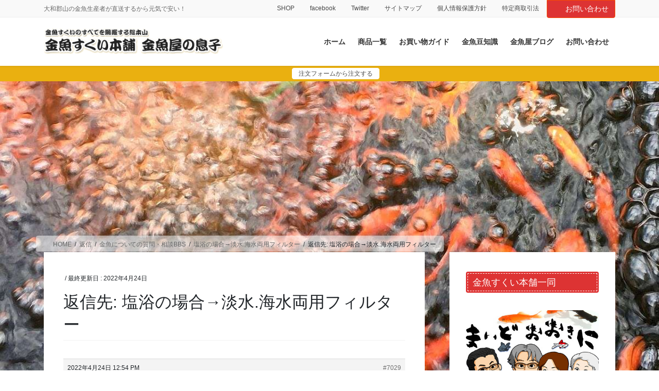

--- FILE ---
content_type: text/html; charset=UTF-8
request_url: https://xn--48jwgy65k6z7bz7j.com/forums/reply/7029
body_size: 34370
content:
<!DOCTYPE html>
<html lang="ja">
<head>
<meta charset="utf-8">
<meta http-equiv="X-UA-Compatible" content="IE=edge">
<meta name="viewport" content="width=device-width, initial-scale=1">
<!-- Google tag (gtag.js) --><script async src="https://www.googletagmanager.com/gtag/js?id=UA-181417230"></script><script>window.dataLayer = window.dataLayer || [];function gtag(){dataLayer.push(arguments);}gtag('js', new Date());gtag('config', 'UA-181417230');</script>
<title>返信先: 塩浴の場合→淡水.海水両用フィルター | 金魚すくいの用具・金魚の販売は【金魚すくい本舗－金魚屋の息子】</title>
<meta name='robots' content='max-image-preview:large' />
<link rel='dns-prefetch' href='//www.googletagmanager.com' />
<link rel='dns-prefetch' href='//pagead2.googlesyndication.com' />
<link rel="alternate" type="application/rss+xml" title="金魚すくいの用具・金魚の販売は【金魚すくい本舗－金魚屋の息子】 &raquo; フィード" href="https://xn--48jwgy65k6z7bz7j.com/feed" />
<link rel="alternate" type="application/rss+xml" title="金魚すくいの用具・金魚の販売は【金魚すくい本舗－金魚屋の息子】 &raquo; コメントフィード" href="https://xn--48jwgy65k6z7bz7j.com/comments/feed" />
<meta name="description" content="塩水ではそこまで影響はないと思いますただ塩水のほうが水質の悪化がきついようには思いますが薬などはろ過器に影響が出たりするものがありますので注意は必要ですけどね。" /><script type="text/javascript">
window._wpemojiSettings = {"baseUrl":"https:\/\/s.w.org\/images\/core\/emoji\/14.0.0\/72x72\/","ext":".png","svgUrl":"https:\/\/s.w.org\/images\/core\/emoji\/14.0.0\/svg\/","svgExt":".svg","source":{"concatemoji":"https:\/\/xn--48jwgy65k6z7bz7j.com\/wp-includes\/js\/wp-emoji-release.min.js?ver=6.1.9"}};
/*! This file is auto-generated */
!function(e,a,t){var n,r,o,i=a.createElement("canvas"),p=i.getContext&&i.getContext("2d");function s(e,t){var a=String.fromCharCode,e=(p.clearRect(0,0,i.width,i.height),p.fillText(a.apply(this,e),0,0),i.toDataURL());return p.clearRect(0,0,i.width,i.height),p.fillText(a.apply(this,t),0,0),e===i.toDataURL()}function c(e){var t=a.createElement("script");t.src=e,t.defer=t.type="text/javascript",a.getElementsByTagName("head")[0].appendChild(t)}for(o=Array("flag","emoji"),t.supports={everything:!0,everythingExceptFlag:!0},r=0;r<o.length;r++)t.supports[o[r]]=function(e){if(p&&p.fillText)switch(p.textBaseline="top",p.font="600 32px Arial",e){case"flag":return s([127987,65039,8205,9895,65039],[127987,65039,8203,9895,65039])?!1:!s([55356,56826,55356,56819],[55356,56826,8203,55356,56819])&&!s([55356,57332,56128,56423,56128,56418,56128,56421,56128,56430,56128,56423,56128,56447],[55356,57332,8203,56128,56423,8203,56128,56418,8203,56128,56421,8203,56128,56430,8203,56128,56423,8203,56128,56447]);case"emoji":return!s([129777,127995,8205,129778,127999],[129777,127995,8203,129778,127999])}return!1}(o[r]),t.supports.everything=t.supports.everything&&t.supports[o[r]],"flag"!==o[r]&&(t.supports.everythingExceptFlag=t.supports.everythingExceptFlag&&t.supports[o[r]]);t.supports.everythingExceptFlag=t.supports.everythingExceptFlag&&!t.supports.flag,t.DOMReady=!1,t.readyCallback=function(){t.DOMReady=!0},t.supports.everything||(n=function(){t.readyCallback()},a.addEventListener?(a.addEventListener("DOMContentLoaded",n,!1),e.addEventListener("load",n,!1)):(e.attachEvent("onload",n),a.attachEvent("onreadystatechange",function(){"complete"===a.readyState&&t.readyCallback()})),(e=t.source||{}).concatemoji?c(e.concatemoji):e.wpemoji&&e.twemoji&&(c(e.twemoji),c(e.wpemoji)))}(window,document,window._wpemojiSettings);
</script>
<style type="text/css">
img.wp-smiley,
img.emoji {
	display: inline !important;
	border: none !important;
	box-shadow: none !important;
	height: 1em !important;
	width: 1em !important;
	margin: 0 0.07em !important;
	vertical-align: -0.1em !important;
	background: none !important;
	padding: 0 !important;
}
</style>
	<style id='vkExUnit_common_style-css' type='text/css'>:root{--vk-color-border-hr:rgba(0,0,0,0.07);--vk-color-bg-accent:rgba(0,0,0,0.02);--vk-color-border-light:rgba(0,0,0,0.07);--vk-color-border-zuru:rgba(255,255,255,0.8);--vk-color-text-meta:#d44950;--vk-color-text-body:#555555;--vk-color-text-link:#666666;--vk-color-text-link-hover:#1e73be;--vk-size-radius:4px;--vk-size-radius-sm:2px;--vk-size-text:16px;--vk-size-text-meta:0.75rem;--vk-size-text-lg:1.313rem;--vk-size-text-sm:0.875rem;--vk-size-text-xs:0.75rem;--vk-margin-meta:0.5rem;--vk-margin-block-bottom:2rem}.btn{white-space:inherit}[class^=vk_icon_w_r_sns_]{text-transform:none;font-weight:400;font-style:normal;font-variant:normal;font-family:vk_sns;line-height:1;speak:none;-webkit-font-smoothing:antialiased;-moz-osx-font-smoothing:grayscale}.page_top_btn{position:fixed;right:2%;bottom:3%;z-index:99999;width:40px;height:38px;color:transparent;border:none;background:rgba(0,0,0,.8);box-shadow:0 0 0 1px rgba(255,255,255,.8),0 0 0 2px rgba(0,0,0,.8);background-image:var(--ver_page_top_button_url);background-size:50%;background-repeat:no-repeat;background-position:center;opacity:0;transition:opacity .3s;text-decoration:none}.page_top_btn:hover{transition:opacity .3s;color:transparent;text-decoration:none}.scrolled .page_top_btn{display:block;opacity:1;color:transparent}.veu_fbPagePlugin .fbPagePlugin_body{margin:0 auto;border:4px solid #efefef;background-color:#f9f9f9;text-align:center}.veu_profile .profile{overflow:hidden}.veu_profile .media_outer{position:relative;display:block;overflow:hidden;margin:.8em 0 .8em;box-sizing:border-box}.veu_profile .media_outer img{max-width:100%;height:auto}.veu_profile .profile_text{margin-bottom:1em;font-size:14px}.veu_profile .sns_btns{margin:0;padding:0;width:100%}.veu_profile .sns_btns li{float:left;margin-right:.45em;list-style:none;text-align:center}.veu_profile .sns_btns li a{display:block;position:relative;width:40px;height:40px;border-radius:23px;color:#fff;text-decoration:none;font-size:20px}.veu_profile .sns_btns li a:hover{color:#fff;text-decoration:none;opacity:.8}.veu_profile .sns_btns .icon{position:absolute;top:50%;left:50%;transform:translateY(-50%) translateX(-50%)}.veu_profile .sns_btns .facebook_btn a{background:#3b5998;border:1px solid #3b5998}.veu_profile .sns_btns .facebook_btn a .icon{color:#3b5998}.veu_profile .sns_btns .twitter_btn a{background:#0f1419;border:1px solid #0f1419}.veu_profile .sns_btns .twitter_btn a .icon{color:#0f1419}.veu_profile .sns_btns .mail_btn a{background:#2f915f;border:1px solid #2f915f}.veu_profile .sns_btns .mail_btn a .icon{color:#2f915f}</style>
<style id='vkExUnit_common_style-inline-css' type='text/css'>
.grecaptcha-badge{bottom: 85px !important;}
.veu_promotion-alert__content--text { border: 1px solid rgba(0,0,0,0.125); padding: 0.5em 1em; border-radius: var(--vk-size-radius); margin-bottom: var(--vk-margin-block-bottom); font-size: 0.875rem; } /* Alert Content部分に段落タグを入れた場合に最後の段落の余白を0にする */ .veu_promotion-alert__content--text p:last-of-type{ margin-bottom:0; margin-top: 0; }
:root {--ver_page_top_button_url:url(https://xn--48jwgy65k6z7bz7j.com/wp-content/plugins/vk-all-in-one-expansion-unit/assets/images/to-top-btn-icon.svg);}@font-face {font-weight: normal;font-style: normal;font-family: "vk_sns";src: url("https://xn--48jwgy65k6z7bz7j.com/wp-content/plugins/vk-all-in-one-expansion-unit/inc/sns/icons/fonts/vk_sns.eot?-bq20cj");src: url("https://xn--48jwgy65k6z7bz7j.com/wp-content/plugins/vk-all-in-one-expansion-unit/inc/sns/icons/fonts/vk_sns.eot?#iefix-bq20cj") format("embedded-opentype"),url("https://xn--48jwgy65k6z7bz7j.com/wp-content/plugins/vk-all-in-one-expansion-unit/inc/sns/icons/fonts/vk_sns.woff?-bq20cj") format("woff"),url("https://xn--48jwgy65k6z7bz7j.com/wp-content/plugins/vk-all-in-one-expansion-unit/inc/sns/icons/fonts/vk_sns.ttf?-bq20cj") format("truetype"),url("https://xn--48jwgy65k6z7bz7j.com/wp-content/plugins/vk-all-in-one-expansion-unit/inc/sns/icons/fonts/vk_sns.svg?-bq20cj#vk_sns") format("svg");}
</style>
<link rel='preload' id='wp-block-library-css-preload' href='https://xn--48jwgy65k6z7bz7j.com/wp-includes/css/dist/block-library/style.min.css?ver=6.1.9' as='style' onload="this.onload=null;this.rel='stylesheet'"/>
<link rel='stylesheet' id='wp-block-library-css' href='https://xn--48jwgy65k6z7bz7j.com/wp-includes/css/dist/block-library/style.min.css?ver=6.1.9' media='print' onload="this.media='all'; this.onload=null;">
<style id='wp-block-library-inline-css' type='text/css'>
/* VK Color Palettes */
</style>
<link rel='preload' id='vk-video-unit-style-css-preload' href='https://xn--48jwgy65k6z7bz7j.com/wp-content/plugins/lightning-video-unit/inc/video-unit/package/blocks/video-unit/build/style.css?ver=69e1e2a39a9d20b9366a787aabac9316' as='style' onload="this.onload=null;this.rel='stylesheet'"/>
<link rel='stylesheet' id='vk-video-unit-style-css' href='https://xn--48jwgy65k6z7bz7j.com/wp-content/plugins/lightning-video-unit/inc/video-unit/package/blocks/video-unit/build/style.css?ver=69e1e2a39a9d20b9366a787aabac9316' media='print' onload="this.media='all'; this.onload=null;">
<link rel='preload' id='vkvu_YTPlayer-css-preload' href='https://xn--48jwgy65k6z7bz7j.com/wp-content/plugins/lightning-video-unit/inc/video-unit/package/lib/YTPlayer/css/jquery.mb.YTPlayer.min.css?ver=3.3.9' as='style' onload="this.onload=null;this.rel='stylesheet'"/>
<link rel='stylesheet' id='vkvu_YTPlayer-css' href='https://xn--48jwgy65k6z7bz7j.com/wp-content/plugins/lightning-video-unit/inc/video-unit/package/lib/YTPlayer/css/jquery.mb.YTPlayer.min.css?ver=3.3.9' media='print' onload="this.media='all'; this.onload=null;">
<link rel='preload' id='classic-theme-styles-css-preload' href='https://xn--48jwgy65k6z7bz7j.com/wp-includes/css/classic-themes.min.css?ver=1' as='style' onload="this.onload=null;this.rel='stylesheet'"/>
<link rel='stylesheet' id='classic-theme-styles-css' href='https://xn--48jwgy65k6z7bz7j.com/wp-includes/css/classic-themes.min.css?ver=1' media='print' onload="this.media='all'; this.onload=null;">
<style id='global-styles-inline-css' type='text/css'>
body{--wp--preset--color--black: #000000;--wp--preset--color--cyan-bluish-gray: #abb8c3;--wp--preset--color--white: #ffffff;--wp--preset--color--pale-pink: #f78da7;--wp--preset--color--vivid-red: #cf2e2e;--wp--preset--color--luminous-vivid-orange: #ff6900;--wp--preset--color--luminous-vivid-amber: #fcb900;--wp--preset--color--light-green-cyan: #7bdcb5;--wp--preset--color--vivid-green-cyan: #00d084;--wp--preset--color--pale-cyan-blue: #8ed1fc;--wp--preset--color--vivid-cyan-blue: #0693e3;--wp--preset--color--vivid-purple: #9b51e0;--wp--preset--gradient--vivid-cyan-blue-to-vivid-purple: linear-gradient(135deg,rgba(6,147,227,1) 0%,rgb(155,81,224) 100%);--wp--preset--gradient--light-green-cyan-to-vivid-green-cyan: linear-gradient(135deg,rgb(122,220,180) 0%,rgb(0,208,130) 100%);--wp--preset--gradient--luminous-vivid-amber-to-luminous-vivid-orange: linear-gradient(135deg,rgba(252,185,0,1) 0%,rgba(255,105,0,1) 100%);--wp--preset--gradient--luminous-vivid-orange-to-vivid-red: linear-gradient(135deg,rgba(255,105,0,1) 0%,rgb(207,46,46) 100%);--wp--preset--gradient--very-light-gray-to-cyan-bluish-gray: linear-gradient(135deg,rgb(238,238,238) 0%,rgb(169,184,195) 100%);--wp--preset--gradient--cool-to-warm-spectrum: linear-gradient(135deg,rgb(74,234,220) 0%,rgb(151,120,209) 20%,rgb(207,42,186) 40%,rgb(238,44,130) 60%,rgb(251,105,98) 80%,rgb(254,248,76) 100%);--wp--preset--gradient--blush-light-purple: linear-gradient(135deg,rgb(255,206,236) 0%,rgb(152,150,240) 100%);--wp--preset--gradient--blush-bordeaux: linear-gradient(135deg,rgb(254,205,165) 0%,rgb(254,45,45) 50%,rgb(107,0,62) 100%);--wp--preset--gradient--luminous-dusk: linear-gradient(135deg,rgb(255,203,112) 0%,rgb(199,81,192) 50%,rgb(65,88,208) 100%);--wp--preset--gradient--pale-ocean: linear-gradient(135deg,rgb(255,245,203) 0%,rgb(182,227,212) 50%,rgb(51,167,181) 100%);--wp--preset--gradient--electric-grass: linear-gradient(135deg,rgb(202,248,128) 0%,rgb(113,206,126) 100%);--wp--preset--gradient--midnight: linear-gradient(135deg,rgb(2,3,129) 0%,rgb(40,116,252) 100%);--wp--preset--duotone--dark-grayscale: url('#wp-duotone-dark-grayscale');--wp--preset--duotone--grayscale: url('#wp-duotone-grayscale');--wp--preset--duotone--purple-yellow: url('#wp-duotone-purple-yellow');--wp--preset--duotone--blue-red: url('#wp-duotone-blue-red');--wp--preset--duotone--midnight: url('#wp-duotone-midnight');--wp--preset--duotone--magenta-yellow: url('#wp-duotone-magenta-yellow');--wp--preset--duotone--purple-green: url('#wp-duotone-purple-green');--wp--preset--duotone--blue-orange: url('#wp-duotone-blue-orange');--wp--preset--font-size--small: 13px;--wp--preset--font-size--medium: 20px;--wp--preset--font-size--large: 36px;--wp--preset--font-size--x-large: 42px;}.has-black-color{color: var(--wp--preset--color--black) !important;}.has-cyan-bluish-gray-color{color: var(--wp--preset--color--cyan-bluish-gray) !important;}.has-white-color{color: var(--wp--preset--color--white) !important;}.has-pale-pink-color{color: var(--wp--preset--color--pale-pink) !important;}.has-vivid-red-color{color: var(--wp--preset--color--vivid-red) !important;}.has-luminous-vivid-orange-color{color: var(--wp--preset--color--luminous-vivid-orange) !important;}.has-luminous-vivid-amber-color{color: var(--wp--preset--color--luminous-vivid-amber) !important;}.has-light-green-cyan-color{color: var(--wp--preset--color--light-green-cyan) !important;}.has-vivid-green-cyan-color{color: var(--wp--preset--color--vivid-green-cyan) !important;}.has-pale-cyan-blue-color{color: var(--wp--preset--color--pale-cyan-blue) !important;}.has-vivid-cyan-blue-color{color: var(--wp--preset--color--vivid-cyan-blue) !important;}.has-vivid-purple-color{color: var(--wp--preset--color--vivid-purple) !important;}.has-black-background-color{background-color: var(--wp--preset--color--black) !important;}.has-cyan-bluish-gray-background-color{background-color: var(--wp--preset--color--cyan-bluish-gray) !important;}.has-white-background-color{background-color: var(--wp--preset--color--white) !important;}.has-pale-pink-background-color{background-color: var(--wp--preset--color--pale-pink) !important;}.has-vivid-red-background-color{background-color: var(--wp--preset--color--vivid-red) !important;}.has-luminous-vivid-orange-background-color{background-color: var(--wp--preset--color--luminous-vivid-orange) !important;}.has-luminous-vivid-amber-background-color{background-color: var(--wp--preset--color--luminous-vivid-amber) !important;}.has-light-green-cyan-background-color{background-color: var(--wp--preset--color--light-green-cyan) !important;}.has-vivid-green-cyan-background-color{background-color: var(--wp--preset--color--vivid-green-cyan) !important;}.has-pale-cyan-blue-background-color{background-color: var(--wp--preset--color--pale-cyan-blue) !important;}.has-vivid-cyan-blue-background-color{background-color: var(--wp--preset--color--vivid-cyan-blue) !important;}.has-vivid-purple-background-color{background-color: var(--wp--preset--color--vivid-purple) !important;}.has-black-border-color{border-color: var(--wp--preset--color--black) !important;}.has-cyan-bluish-gray-border-color{border-color: var(--wp--preset--color--cyan-bluish-gray) !important;}.has-white-border-color{border-color: var(--wp--preset--color--white) !important;}.has-pale-pink-border-color{border-color: var(--wp--preset--color--pale-pink) !important;}.has-vivid-red-border-color{border-color: var(--wp--preset--color--vivid-red) !important;}.has-luminous-vivid-orange-border-color{border-color: var(--wp--preset--color--luminous-vivid-orange) !important;}.has-luminous-vivid-amber-border-color{border-color: var(--wp--preset--color--luminous-vivid-amber) !important;}.has-light-green-cyan-border-color{border-color: var(--wp--preset--color--light-green-cyan) !important;}.has-vivid-green-cyan-border-color{border-color: var(--wp--preset--color--vivid-green-cyan) !important;}.has-pale-cyan-blue-border-color{border-color: var(--wp--preset--color--pale-cyan-blue) !important;}.has-vivid-cyan-blue-border-color{border-color: var(--wp--preset--color--vivid-cyan-blue) !important;}.has-vivid-purple-border-color{border-color: var(--wp--preset--color--vivid-purple) !important;}.has-vivid-cyan-blue-to-vivid-purple-gradient-background{background: var(--wp--preset--gradient--vivid-cyan-blue-to-vivid-purple) !important;}.has-light-green-cyan-to-vivid-green-cyan-gradient-background{background: var(--wp--preset--gradient--light-green-cyan-to-vivid-green-cyan) !important;}.has-luminous-vivid-amber-to-luminous-vivid-orange-gradient-background{background: var(--wp--preset--gradient--luminous-vivid-amber-to-luminous-vivid-orange) !important;}.has-luminous-vivid-orange-to-vivid-red-gradient-background{background: var(--wp--preset--gradient--luminous-vivid-orange-to-vivid-red) !important;}.has-very-light-gray-to-cyan-bluish-gray-gradient-background{background: var(--wp--preset--gradient--very-light-gray-to-cyan-bluish-gray) !important;}.has-cool-to-warm-spectrum-gradient-background{background: var(--wp--preset--gradient--cool-to-warm-spectrum) !important;}.has-blush-light-purple-gradient-background{background: var(--wp--preset--gradient--blush-light-purple) !important;}.has-blush-bordeaux-gradient-background{background: var(--wp--preset--gradient--blush-bordeaux) !important;}.has-luminous-dusk-gradient-background{background: var(--wp--preset--gradient--luminous-dusk) !important;}.has-pale-ocean-gradient-background{background: var(--wp--preset--gradient--pale-ocean) !important;}.has-electric-grass-gradient-background{background: var(--wp--preset--gradient--electric-grass) !important;}.has-midnight-gradient-background{background: var(--wp--preset--gradient--midnight) !important;}.has-small-font-size{font-size: var(--wp--preset--font-size--small) !important;}.has-medium-font-size{font-size: var(--wp--preset--font-size--medium) !important;}.has-large-font-size{font-size: var(--wp--preset--font-size--large) !important;}.has-x-large-font-size{font-size: var(--wp--preset--font-size--x-large) !important;}
.wp-block-navigation a:where(:not(.wp-element-button)){color: inherit;}
:where(.wp-block-columns.is-layout-flex){gap: 2em;}
.wp-block-pullquote{font-size: 1.5em;line-height: 1.6;}
</style>
<link rel='preload' id='bbp-default-css-preload' href='https://xn--48jwgy65k6z7bz7j.com/wp-content/plugins/bbpress/templates/default/css/bbpress.min.css?ver=2.6.9' as='style' onload="this.onload=null;this.rel='stylesheet'"/>
<link rel='stylesheet' id='bbp-default-css' href='https://xn--48jwgy65k6z7bz7j.com/wp-content/plugins/bbpress/templates/default/css/bbpress.min.css?ver=2.6.9' media='print' onload="this.media='all'; this.onload=null;">
<link rel='preload' id='lightning-bbp-extension-style-css-preload' href='https://xn--48jwgy65k6z7bz7j.com/wp-content/plugins/lightning-bbpress-extension-0.1.10/css/style.css?ver=0.1.10' as='style' onload="this.onload=null;this.rel='stylesheet'"/>
<link rel='stylesheet' id='lightning-bbp-extension-style-css' href='https://xn--48jwgy65k6z7bz7j.com/wp-content/plugins/lightning-bbpress-extension-0.1.10/css/style.css?ver=0.1.10' media='print' onload="this.media='all'; this.onload=null;">
<style id='veu-cta-css' type='text/css'></style>
<link rel='preload' id='vk-swiper-style-css-preload' href='https://xn--48jwgy65k6z7bz7j.com/wp-content/plugins/vk-blocks-pro/inc/vk-swiper/package/assets/css/swiper-bundle.min.css?ver=6.8.0' as='style' onload="this.onload=null;this.rel='stylesheet'"/>
<link rel='stylesheet' id='vk-swiper-style-css' href='https://xn--48jwgy65k6z7bz7j.com/wp-content/plugins/vk-blocks-pro/inc/vk-swiper/package/assets/css/swiper-bundle.min.css?ver=6.8.0' media='print' onload="this.media='all'; this.onload=null;">
<link rel='preload' id='op_css-css-preload' href='https://xn--48jwgy65k6z7bz7j.com/wp-content/plugins/wp-opening-hours/dist/styles/main.css?ver=6.1.9' as='style' onload="this.onload=null;this.rel='stylesheet'"/>
<link rel='stylesheet' id='op_css-css' href='https://xn--48jwgy65k6z7bz7j.com/wp-content/plugins/wp-opening-hours/dist/styles/main.css?ver=6.1.9' media='print' onload="this.media='all'; this.onload=null;">
<link rel='preload' id='wpt-twitter-feed-css-preload' href='https://xn--48jwgy65k6z7bz7j.com/wp-content/plugins/wp-to-twitter/css/twitter-feed.css?ver=6.1.9' as='style' onload="this.onload=null;this.rel='stylesheet'"/>
<link rel='stylesheet' id='wpt-twitter-feed-css' href='https://xn--48jwgy65k6z7bz7j.com/wp-content/plugins/wp-to-twitter/css/twitter-feed.css?ver=6.1.9' media='print' onload="this.media='all'; this.onload=null;">
<link rel='preload' id='ppress-frontend-css-preload' href='https://xn--48jwgy65k6z7bz7j.com/wp-content/plugins/wp-user-avatar/assets/css/frontend.min.css?ver=4.7.0' as='style' onload="this.onload=null;this.rel='stylesheet'"/>
<link rel='stylesheet' id='ppress-frontend-css' href='https://xn--48jwgy65k6z7bz7j.com/wp-content/plugins/wp-user-avatar/assets/css/frontend.min.css?ver=4.7.0' media='print' onload="this.media='all'; this.onload=null;">
<link rel='preload' id='ppress-flatpickr-css-preload' href='https://xn--48jwgy65k6z7bz7j.com/wp-content/plugins/wp-user-avatar/assets/flatpickr/flatpickr.min.css?ver=4.7.0' as='style' onload="this.onload=null;this.rel='stylesheet'"/>
<link rel='stylesheet' id='ppress-flatpickr-css' href='https://xn--48jwgy65k6z7bz7j.com/wp-content/plugins/wp-user-avatar/assets/flatpickr/flatpickr.min.css?ver=4.7.0' media='print' onload="this.media='all'; this.onload=null;">
<link rel='preload' id='ppress-select2-css-preload' href='https://xn--48jwgy65k6z7bz7j.com/wp-content/plugins/wp-user-avatar/assets/select2/select2.min.css?ver=6.1.9' as='style' onload="this.onload=null;this.rel='stylesheet'"/>
<link rel='stylesheet' id='ppress-select2-css' href='https://xn--48jwgy65k6z7bz7j.com/wp-content/plugins/wp-user-avatar/assets/select2/select2.min.css?ver=6.1.9' media='print' onload="this.media='all'; this.onload=null;">
<style id='bootstrap-4-style-css' type='text/css'>:root{--blue:#007bff;--indigo:#6610f2;--purple:#6f42c1;--pink:#e83e8c;--red:#dc3545;--orange:#fd7e14;--yellow:#ffc107;--green:#28a745;--teal:#20c997;--cyan:#17a2b8;--white:#fff;--gray:#6c757d;--gray-dark:#343a40;--primary:#007bff;--secondary:#6c757d;--success:#28a745;--info:#17a2b8;--warning:#ffc107;--danger:#dc3545;--light:#f8f9fa;--dark:#343a40;--breakpoint-xs:0;--breakpoint-sm:576px;--breakpoint-md:768px;--breakpoint-lg:992px;--breakpoint-xl:1200px;--font-family-sans-serif:-apple-system,BlinkMacSystemFont,"Segoe UI",Roboto,"Helvetica Neue",Arial,"Noto Sans",sans-serif,"Apple Color Emoji","Segoe UI Emoji","Segoe UI Symbol","Noto Color Emoji";--font-family-monospace:SFMono-Regular,Menlo,Monaco,Consolas,"Liberation Mono","Courier New",monospace}*,::after,::before{box-sizing:border-box}html{font-family:sans-serif;line-height:1.15;-webkit-text-size-adjust:100%;-webkit-tap-highlight-color:transparent}article,aside,footer,header,nav{display:block}body{margin:0;font-family:-apple-system,BlinkMacSystemFont,"Segoe UI",Roboto,"Helvetica Neue",Arial,"Noto Sans",sans-serif,"Apple Color Emoji","Segoe UI Emoji","Segoe UI Symbol","Noto Color Emoji";font-size:1rem;font-weight:400;line-height:1.5;color:#212529;text-align:left;background-color:#fff}[tabindex="-1"]:focus:not(:focus-visible){outline:0!important}h1,h5{margin-top:0;margin-bottom:.5rem}p{margin-top:0;margin-bottom:1rem}ol,ul{margin-top:0;margin-bottom:1rem}ol ol,ol ul,ul ol,ul ul{margin-bottom:0}blockquote{margin:0 0 1rem}strong{font-weight:bolder}a{color:#007bff;text-decoration:none;background-color:transparent}a:hover{color:#0056b3;text-decoration:underline}a:not([href]):not([class]){color:inherit;text-decoration:none}a:not([href]):not([class]):hover{color:inherit;text-decoration:none}img{vertical-align:middle;border-style:none}svg{overflow:hidden;vertical-align:middle}[role=button]{cursor:pointer}[type=button],[type=reset],[type=submit]{-webkit-appearance:button}[type=button]:not(:disabled),[type=reset]:not(:disabled),[type=submit]:not(:disabled){cursor:pointer}[type=button]::-moz-focus-inner,[type=reset]::-moz-focus-inner,[type=submit]::-moz-focus-inner{padding:0;border-style:none}[type=number]::-webkit-inner-spin-button,[type=number]::-webkit-outer-spin-button{height:auto}[type=search]{outline-offset:-2px;-webkit-appearance:none}[type=search]::-webkit-search-decoration{-webkit-appearance:none}::-webkit-file-upload-button{font:inherit;-webkit-appearance:button}[hidden]{display:none!important}h1,h5{margin-bottom:.5rem;font-weight:500;line-height:1.2}h1{font-size:2.5rem}h5{font-size:1.25rem}.container{width:100%;padding-right:15px;padding-left:15px;margin-right:auto;margin-left:auto}.row{display:flex;flex-wrap:wrap;margin-right:-15px;margin-left:-15px}.no-gutters{margin-right:0;margin-left:0}.no-gutters>.col,.no-gutters>[class*=col-]{padding-right:0;padding-left:0}.col,.col-5,.col-7,.col-md-12{position:relative;width:100%;padding-right:15px;padding-left:15px}.col{flex-basis:0;flex-grow:1;max-width:100%}.col-5{flex:0 0 41.66667%;max-width:41.66667%}.col-7{flex:0 0 58.33333%;max-width:58.33333%}.form-control{display:block;width:100%;height:calc(1.5em + .75rem + 2px);padding:.375rem .75rem;font-size:1rem;font-weight:400;line-height:1.5;color:#495057;background-color:#fff;background-clip:padding-box;border:1px solid #ced4da;border-radius:.25rem;transition:border-color .15s ease-in-out,box-shadow .15s ease-in-out}.form-control::-ms-expand{background-color:transparent;border:0}.form-control:-moz-focusring{color:transparent;text-shadow:0 0 0 #495057}.form-control:focus{color:#495057;background-color:#fff;border-color:#80bdff;outline:0;box-shadow:0 0 0 .2rem rgba(0,123,255,.25)}.form-control::-moz-placeholder{color:#6c757d;opacity:1}.form-control:-ms-input-placeholder{color:#6c757d;opacity:1}.form-control::placeholder{color:#6c757d;opacity:1}.form-control:disabled,.form-control[readonly]{background-color:#e9ecef;opacity:1}.btn{display:inline-block;font-weight:400;color:#212529;text-align:center;vertical-align:middle;-webkit-user-select:none;-moz-user-select:none;-ms-user-select:none;user-select:none;background-color:transparent;border:1px solid transparent;padding:.375rem .75rem;font-size:1rem;line-height:1.5;border-radius:.25rem;transition:color .15s ease-in-out,background-color .15s ease-in-out,border-color .15s ease-in-out,box-shadow .15s ease-in-out}.btn:hover{color:#212529;text-decoration:none}.btn:focus{outline:0;box-shadow:0 0 0 .2rem rgba(0,123,255,.25)}.btn:disabled{opacity:.65}.btn:not(:disabled):not(.disabled){cursor:pointer}.btn-primary{color:#fff;background-color:#007bff;border-color:#007bff}.btn-primary:hover{color:#fff;background-color:#0069d9;border-color:#0062cc}.btn-primary:focus{color:#fff;background-color:#0069d9;border-color:#0062cc;box-shadow:0 0 0 .2rem rgba(38,143,255,.5)}.btn-primary:disabled{color:#fff;background-color:#007bff;border-color:#007bff}.btn-primary:not(:disabled):not(.disabled).active,.btn-primary:not(:disabled):not(.disabled):active{color:#fff;background-color:#0062cc;border-color:#005cbf}.btn-primary:not(:disabled):not(.disabled).active:focus,.btn-primary:not(:disabled):not(.disabled):active:focus{box-shadow:0 0 0 .2rem rgba(38,143,255,.5)}.btn-sm{padding:.25rem .5rem;font-size:.875rem;line-height:1.5;border-radius:.2rem}.nav{display:flex;flex-wrap:wrap;padding-left:0;margin-bottom:0;list-style:none}.navbar-brand{display:inline-block;padding-top:.3125rem;padding-bottom:.3125rem;margin-right:1rem;font-size:1.25rem;line-height:inherit;white-space:nowrap}.navbar-brand:focus,.navbar-brand:hover{text-decoration:none}.card{position:relative;display:flex;flex-direction:column;min-width:0;word-wrap:break-word;background-color:#fff;background-clip:border-box;border:1px solid rgba(0,0,0,.125);border-radius:.25rem}.card-body{flex:1 1 auto;min-height:1px;padding:1.25rem}.card-title{margin-bottom:.75rem}.card-text:last-child{margin-bottom:0}.card-img-overlay{position:absolute;top:0;right:0;bottom:0;left:0;padding:1.25rem;border-radius:calc(.25rem - 1px)}.card-img,.card-img-top{flex-shrink:0;width:100%}.card-img,.card-img-top{border-top-left-radius:calc(.25rem - 1px);border-top-right-radius:calc(.25rem - 1px)}.card-img{border-bottom-right-radius:calc(.25rem - 1px);border-bottom-left-radius:calc(.25rem - 1px)}.breadcrumb{display:flex;flex-wrap:wrap;padding:.75rem 1rem;margin-bottom:1rem;list-style:none;background-color:#e9ecef;border-radius:.25rem}.carousel-item-next,.carousel-item-prev{display:block}.active.carousel-item-right,.carousel-item-next:not(.carousel-item-left){transform:translateX(100%)}.active.carousel-item-left,.carousel-item-prev:not(.carousel-item-right){transform:translateX(-100%)}.text-right{text-align:right!important}.text-center{text-align:center!important}@media (prefers-reduced-motion:reduce){.form-control{transition:none}.btn{transition:none}}@media (min-width:576px){.container{max-width:540px}}@media (min-width:768px){.container{max-width:720px}.col-md-12{flex:0 0 100%;max-width:100%}}@media (min-width:992px){.container{max-width:960px}}@media (min-width:1200px){.container{max-width:1140px}}@media print{*,::after,::before{text-shadow:none!important;box-shadow:none!important}a:not(.btn){text-decoration:underline}blockquote{border:1px solid #adb5bd;page-break-inside:avoid}img{page-break-inside:avoid}p{orphans:3;widows:3}body{min-width:992px!important}.container{min-width:992px!important}}@-webkit-keyframes spinner-grow{0%{transform:scale(0)}50%{opacity:1;transform:none}}@keyframes spinner-grow{0%{transform:scale(0)}50%{opacity:1;transform:none}}</style>
<style id='lightning-common-style-css' type='text/css'>:root{--vk-color-text-body:#444444;--vk-color-text-link:#555555;--vk-color-text-link-hover:#1e73be;--vk-color-text-header:#444444;--vk-color-text-meta:#666666;--vk-color-text-light:#666666;--vk-color-border-hr:rgba(0,0,0,0.06);--vk-color-border-form:rgba(0,0,0,0.2);--vk-color-primary:#c00;--vk-color-primary-dark:#b00;--vk-color-accent-bg:rgba(0,0,0,0.02);--vk-color-header-bg:#fff;--vk-color-footer-bg:#f5f5f5;--vk-width-container:100%;--vk-width-container-padding:15px;--vk-width-col-2-main:66.6%;--vk-width-col-2-sub:calc(var(--vk-width-container) * 0.27);--vk-margin-meta:0.5rem;--vk-margin-headding-bottom:1.2em;--vk-margin-element-bottom:1rem;--vk-margin-block-bottom:2rem;--vk-margin-section-bottom:3rem;--vk-size-text:16px;--vk-size-text-meta:0.75rem;--vk-size-text-sm:0.875rem;--vk-size-text-xs:0.75rem;--vk-size-radius:5px;--vk-size-radius-sm:calc(var(--vk-size-radius) * 0.5);--vk-size-radius-lg:calc(var(--vk-size-radius) * 1.5);--vk-line-height:1.7em;--vk-line-height-low:1.5em}.vk-mobile-nav-menu-btn{position:fixed;top:5px;left:5px;z-index:2100;overflow:hidden;border:1px solid #333;border-radius:2px;width:34px;height:34px;cursor:pointer;text-indent:-9999px;background-size:24px 24px;transition:border-color .5s ease-out}.vk-mobile-nav-menu-btn.menu-open{border:1px solid rgba(255,255,255,.8)}.vk-mobile-nav{position:fixed;z-index:2000;width:100%;height:100%;display:block;padding:45px 10px;overflow:scroll;top:0;transition:all .5s ease-out}.vk-mobile-nav .vk-mobile-nav-menu-outer{margin-bottom:1.5em}.vk-mobile-nav nav ul{padding:0;margin:0}.vk-mobile-nav nav ul li{list-style:none;line-height:1.65}.vk-mobile-nav nav ul li a{padding:.7em .5em;position:relative;display:block;overflow:hidden}.vk-mobile-nav nav ul li a:hover{text-decoration:none}.vk-mobile-nav nav ul li li a{padding-left:1.5em}.vk-mobile-nav nav ul li li li a{padding-left:2.5em}.vk-mobile-nav nav ul li li li li a{padding-left:3.5em}.vk-mobile-nav.vk-mobile-nav-drop-in{top:-2000px}.vk-mobile-nav.vk-mobile-nav-open.vk-mobile-nav-drop-in{top:0}.vk-menu-acc{position:relative}.vk-menu-acc li{position:relative;margin-bottom:0}.vk-menu-acc li.menu-item-has-children>a{padding-right:3em}.vk-menu-acc .acc-btn{position:absolute;right:8px;top:8px;width:28px;height:28px;border:1px solid rgba(255,255,255,.8);border-radius:2px;background:url(../images/vk-menu-acc-icon-open-white.svg) center 50% no-repeat;background-size:28px 28px;cursor:pointer;z-index:1000;transition:transform .5s ease-out}.vk-menu-acc .acc-btn:before{position:relative;top:-5px;left:4px;font-size:16px}.vk-menu-acc .acc-btn-close{background:url(../images/vk-menu-btn-close.svg) center 50% no-repeat}.vk-menu-acc ul.sub-menu{max-height:0;opacity:0;overflow:hidden;transition:all .5s ease-in;position:relative;z-index:1;display:block}.vk-menu-acc ul.sub-menu li a{display:block;overflow:hidden}.vk-menu-acc ul.acc-child-open{transition:all .5s ease-in;max-height:80vh;overflow-y:auto;opacity:1}.vk-mobile-nav-menu-btn{border-color:#333;background:var(--vk-mobile-nav-menu-btn-bg-src) center 50% no-repeat rgba(255,255,255,.8)}.vk-mobile-nav-menu-btn.menu-open{border-color:#333;background:var(--vk-mobile-nav-menu-btn-close-bg-src) center 50% no-repeat rgba(255,255,255,.8)}.vk-mobile-nav{background-color:#fff;border-bottom:1px solid #e5e5e5}.vk-mobile-nav .widget_nav_menu ul.menu{border-top:1px solid #ccc}.vk-mobile-nav nav>ul{border-top:1px solid #ccc}.vk-mobile-nav .widget_nav_menu ul li a,.vk-mobile-nav nav ul li a{color:#333;border-bottom:1px solid #ccc}.vk-menu-acc .acc-btn{border:1px solid var(--vk-menu-acc-btn-border-color);background:var(--vk-menu-acc-icon-open-black-bg-src) center 50% no-repeat}.vk-menu-acc .acc-btn-close{background:var(--vk-menu-acc-icon-close-black-bg-src) center 50% no-repeat}:root{--vk-font-size-xs:11px;--vk-color-link-text:#c00;--vk-color-link-text-hover:#c00;--vk-color-text-body:#333;--vk-color-text-light:#666;--vk-color-border-hr:#e5e5e5;--vk-color-border-image:#e5e5e5;--vk-line-height-low:1.5em}.vk_posts .vk_post-col-xs-2{width:calc(16.66% - 30px)}.vk_posts .vk_post-col-xs-3{width:calc(25% - 30px)}.vk_posts .vk_post-col-xs-4{width:calc(33.3% - 30px)}.vk_posts .vk_post-col-xs-6{width:calc(50% - 30px)}.vk_posts .vk_post-col-xs-12{width:calc(100% - 30px)}.vk_posts{margin-left:-15px;margin-right:-15px;display:flex;flex-wrap:wrap;clear:both}.vk_post{margin-left:15px;margin-right:15px}.vk_post a:hover{text-decoration:none}.vk_post_imgOuter{position:relative}.vk_post_imgOuter_singleTermLabel{font-size:10px;padding:.3em .8em;position:absolute;right:0;top:0;z-index:100}.vk_post .vk_post_title{font-size:14px;line-height:1.4;font-weight:700;margin-bottom:0}.vk_post .vk_post_title a{color:var(--vk-color-text-body)}.vk_post .vk_post_excerpt{margin:.8rem 0;font-size:12px;line-height:1.6;opacity:.8}.vk_post .vk_post_date{font-size:var(--vk-font-size-xs);margin-top:.4rem;color:var(--vk-color-text-light)}.vk_post .vk_post_btn{font-size:12px;text-decoration:none;padding-left:1rem;padding-right:1rem;white-space:nowrap}.vk_post_imgOuter{position:relative;background-size:cover;background-position:center 50%;border-bottom:1px solid var(--vk-color-border-image)}.vk_post_imgOuter>a::after{content:"";position:absolute;top:0;left:0;height:100%;width:100%;background:rgba(0,0,0,0);transition-duration:.3s}.vk_post_imgOuter a:hover .card-img-overlay::after{background:rgba(0,0,0,.5)}.vk_post_imgOuter a{height:100%}.vk_post_imgOuter_img{position:absolute;left:-9999px}.vk_post .vk_post_imgOuter:before{content:"";display:block;padding-top:62%}.vk_post.card-horizontal .vk_post_imgOuter{height:100%;border-bottom:none;border-right:1px solid var(--vk-color-border-image)}.vk_post.card-horizontal .vk_post_imgOuter:before{padding-top:0}.vk_post.card-horizontal.card-horizontal-reverse .vk_post_imgOuter{border-right:none;border-left:1px solid var(--vk-color-border-image)}.vk_post-btn-display .vk_post_body{position:relative;height:100%}.vk_post-btn-display .vk_post_btnOuter{position:absolute;bottom:0}.vk_post-btn-display.card .vk_post_body{padding-bottom:65px}.vk_post-btn-display.card .vk_post_btnOuter{width:calc(100% - 2.5rem);bottom:1.25rem}.vk_post-btn-display .card-text:nth-last-child(2){margin-bottom:0}.vk_post.card{padding:0;margin-bottom:30px;box-sizing:border-box;max-width:100%}.vk_post.card .vk_post_btnOuter{width:calc(100% - 2.5rem)}.card{overflow:hidden;box-shadow:none}.card-img-use-bg{position:relative;left:-9999px}.card a{color:inherit}.card a.btn-primary{color:#fff}.card-noborder.card{border:none;background:0 0}.card-noborder .vk_post_imgOuter{border:1px solid var(--vk-color-border-image)}.card-noborder .card-body{padding-left:0;padding-right:0;padding-bottom:0}.card-noborder.vk_post-btn-display .card-body{padding-bottom:2.8rem}.card-noborder.vk_post-btn-display .vk_post_btnOuter{width:100%;bottom:0}.card-imageRound .vk_post_imgOuter{margin-left:auto;margin-right:auto;width:150px;height:150px;border-radius:50%;background-position:center center}.card-imageRound .vk_post_imgOuter::before{padding-top:150px}.card-imageRound .card-img-overlay::after{border-radius:50%}.card-horizontal-inner-row{height:100%}.card-horizontal-reverse .row{flex-direction:row-reverse}.card-horizontal .card-body{height:100%;padding-bottom:1.5em}.card-sm .card-body{padding:1rem 1.2rem}.card-sm .card-title{font-size:.8rem}.card-sm .card-text{font-size:.8rem;line-height:1.4}.vk_post .row{margin:0}:root{--text-color:#464646;--color-footer-border:rgba(0,0,0,0.15)}:root{--text-color:#464646;--color-footer-border:rgba(0,0,0,0.15)}.btn-primary:focus,.btn-primary:not(:disabled):not(.disabled):active:focus{box-shadow:0 0 0 .2rem rgba(171,184,195,.25)}:root{--color-key-default:#337ab7;--color-key-dark-default:#2e6da4}.siteFooter a:is(.btn,.wp-block-button__link){text-decoration:none}.siteHeader_logo{font-weight:500}.headerTop{font-size:12px}.headerTop .headerTop_contactBtn{z-index:100}.headerTop .headerTop_contactBtn i,.headerTop .headerTop_contactBtn svg{margin-right:6px}.headerTop .headerTop_contactBtn .btn{white-space:nowrap}.siteHeader .headerTop .container{padding:0 15px}.headerTop{color:#666;background-color:#f9f9f9;margin-top:-7px;border-bottom:1px solid rgba(0,0,0,.04)}.headerTop .container{display:flex;overflow:visible}.headerTop .headerTop_description{position:relative;top:7px;display:block;margin:0;padding:9px 20px calc(7px + 7px) 0;width:100%;line-height:1.4em}.headerTop nav{position:relative;top:7px}.headerTop ul{display:flex;flex-wrap:nowrap;margin-top:0;margin-top:8px;margin-bottom:6px}.headerTop ul>li{line-height:1.4em}.headerTop ul>li>a,.headerTop ul>li>span{padding:0 15px;font-size:12px;white-space:nowrap;display:block}.headerTop ul>li>a i,.headerTop ul>li>span i{margin:0 .4em}.headerTop li a:hover{background:0 0}.headerTop .headerTop_contactBtn{position:relative;top:7px}.headerTop .headerTop_contactBtn a.btn{border-top-left-radius:0;border-top-right-radius:0;font-size:14px}.copySection{display:flex;align-items:center;flex-direction:column}.device-mobile .copySection{padding-bottom:70px}.vk-campaign-text{text-align:center;font-size:14px;line-height:1.6;padding:4px 5px;display:flex;flex-wrap:wrap;align-items:center;justify-content:center;position:relative}.vk-campaign-text i{margin-right:.5em}.vk-campaign-text_btn{font-size:12px;line-height:1;display:inline-block;padding:4px 1em;border-radius:.25rem;margin:0 1em;border:1px solid #fff}.vk-campaign-text_btn:hover{text-decoration:none;border:1px solid #fff}.vk-campaign-text a.vk-campaign-text_btn{text-decoration:none}@media (min-width:576px){:root{--vk-width-container:540px}.vk_posts .vk_post-col-sm-2{width:calc(16.66% - 30px)}.vk_posts .vk_post-col-sm-3{width:calc(25% - 30px)}.vk_posts .vk_post-col-sm-4{width:calc(33.3% - 30px)}.vk_posts .vk_post-col-sm-6{width:calc(50% - 30px)}.vk_posts .vk_post-col-sm-12{width:calc(100% - 30px)}.entry-body>.vk_posts>.vk_post-col-sm-12 .vk_post_title,.mainSection>.vk_posts>.vk_post-col-sm-12 .vk_post_title{font-size:16px}.entry-body>.vk_posts>.vk_post-col-sm-12 .vk_post_excerpt,.mainSection>.vk_posts>.vk_post-col-sm-12 .vk_post_excerpt{font-size:14px}}@media (min-width:576px) and (max-width:767.98px){.card.vk_post-col-sm-12{margin-bottom:20px}.card-horizontal.vk_post-col-sm-12{margin-bottom:15px}.card-imageRound.vk_post-col-sm-12,.card-noborder.vk_post-col-sm-12{margin-bottom:40px}}@media (min-width:768px){:root{--vk-width-container:720px}.vk_posts .vk_post-col-md-2{width:calc(16.66% - 30px)}.vk_posts .vk_post-col-md-3{width:calc(25% - 30px)}.vk_posts .vk_post-col-md-4{width:calc(33.3% - 30px)}.vk_posts .vk_post-col-md-6{width:calc(50% - 30px)}.vk_posts .vk_post-col-md-12{width:calc(100% - 30px)}.entry-body>.vk_posts>.vk_post-col-md-12 .vk_post_title,.mainSection>.vk_posts>.vk_post-col-md-12 .vk_post_title{font-size:18px}.entry-body>.vk_posts>.vk_post-col-md-12 .vk_post_excerpt,.mainSection>.vk_posts>.vk_post-col-md-12 .vk_post_excerpt{font-size:14px}}@media (min-width:768px) and (max-width:991.98px){.card.vk_post-col-md-12{margin-bottom:20px}.card-horizontal.vk_post-col-md-12{margin-bottom:15px}.card-imageRound.vk_post-col-md-12,.card-noborder.vk_post-col-md-12{margin-bottom:40px}}@media (min-width:992px){:root{--vk-width-container:960px}body.device-pc .vk-mobile-nav-menu-btn{display:none}body.device-pc .vk-mobile-nav{display:none}.vk_posts .vk_post-col-lg-2{width:calc(16.66% - 30px)}.vk_posts .vk_post-col-lg-3{width:calc(25% - 30px)}.vk_posts .vk_post-col-lg-4{width:calc(33.3% - 30px)}.vk_posts .vk_post-col-lg-6{width:calc(50% - 30px)}.vk_posts .vk_post-col-lg-12{width:calc(100% - 30px)}.entry-body>.vk_posts>.vk_post-col-lg-12 .vk_post_title,.mainSection>.vk_posts>.vk_post-col-lg-12 .vk_post_title{font-size:18px}.entry-body>.vk_posts>.vk_post-col-lg-12 .vk_post_excerpt,.mainSection>.vk_posts>.vk_post-col-lg-12 .vk_post_excerpt{font-size:14px}}@media (min-width:992px) and (max-width:1199.98px){.card.vk_post-col-lg-12{margin-bottom:20px}.card-horizontal.vk_post-col-lg-12{margin-bottom:15px}.card-imageRound.vk_post-col-lg-12,.card-noborder.vk_post-col-lg-12{margin-bottom:40px}}@media (min-width:1200px){:root{--vk-width-container:1140px}.vk_posts .vk_post-col-xl-2{width:calc(16.66% - 30px)}.vk_posts .vk_post-col-xl-3{width:calc(25% - 30px)}.vk_posts .vk_post-col-xl-4{width:calc(33.3% - 30px)}.vk_posts .vk_post-col-xl-6{width:calc(50% - 30px)}.vk_posts .vk_post-col-xl-12{width:calc(100% - 30px)}.card.vk_post-col-xl-12{margin-bottom:20px}.card-horizontal.vk_post-col-xl-12{margin-bottom:15px}.card-imageRound.vk_post-col-xl-12,.card-noborder.vk_post-col-xl-12{margin-bottom:40px}.entry-body>.vk_posts>.vk_post-col-xl-12 .vk_post_title,.mainSection>.vk_posts>.vk_post-col-xl-12 .vk_post_title{font-size:21px}.entry-body>.vk_posts>.vk_post-col-xl-12 .vk_post_excerpt,.mainSection>.vk_posts>.vk_post-col-xl-12 .vk_post_excerpt{font-size:14px}}@media (min-width:1400px){.vk_posts .vk_post-col-xxl-2{width:calc(16.66% - 30px)}.vk_posts .vk_post-col-xxl-3{width:calc(25% - 30px)}.vk_posts .vk_post-col-xxl-4{width:calc(33.3% - 30px)}.vk_posts .vk_post-col-xxl-6{width:calc(50% - 30px)}.vk_posts .vk_post-col-xxl-12{width:calc(100% - 30px)}.card.vk_post-col-xxl-12{margin-bottom:20px}.card-horizontal.vk_post-col-xxl-12{margin-bottom:15px}.card-imageRound.vk_post-col-xxl-12,.card-noborder.vk_post-col-xxl-12{margin-bottom:40px}.entry-body>.vk_posts>.vk_post-col-xxl-12 .vk_post_title,.mainSection>.vk_posts>.vk_post-col-xxl-12 .vk_post_title{font-size:26px}.entry-body>.vk_posts>.vk_post-col-xxl-12 .vk_post_excerpt,.mainSection>.vk_posts>.vk_post-col-xxl-12 .vk_post_excerpt{font-size:14px}}@media (max-width:991px){.headerTop_description{display:none}.headerTop{display:none}}@media (max-width:575.98px){.card.vk_post-col-xs-12{margin-bottom:20px}.card-horizontal.vk_post-col-xs-12{margin-bottom:15px}.card-imageRound.vk_post-col-xs-12,.card-noborder.vk_post-col-xs-12{margin-bottom:40px}}@media print{#page_top{display:none!important}.vk-mobile-nav,.vk-mobile-nav-menu-btn{display:none}a{text-decoration:none!important}a[href]:after{content:""!important}}</style>
<style id='lightning-common-style-inline-css' type='text/css'>
/* vk-mobile-nav */:root {--vk-mobile-nav-menu-btn-bg-src: url("https://xn--48jwgy65k6z7bz7j.com/wp-content/themes/lightning-pro/inc/vk-mobile-nav/package/images/vk-menu-btn-black.svg");--vk-mobile-nav-menu-btn-close-bg-src: url("https://xn--48jwgy65k6z7bz7j.com/wp-content/themes/lightning-pro/inc/vk-mobile-nav/package/images/vk-menu-close-black.svg");--vk-menu-acc-icon-open-black-bg-src: url("https://xn--48jwgy65k6z7bz7j.com/wp-content/themes/lightning-pro/inc/vk-mobile-nav/package/images/vk-menu-acc-icon-open-black.svg");--vk-menu-acc-icon-open-white-bg-src: url("https://xn--48jwgy65k6z7bz7j.com/wp-content/themes/lightning-pro/inc/vk-mobile-nav/package/images/vk-menu-acc-icon-open-white.svg");--vk-menu-acc-icon-close-black-bg-src: url("https://xn--48jwgy65k6z7bz7j.com/wp-content/themes/lightning-pro/inc/vk-mobile-nav/package/images/vk-menu-close-black.svg");--vk-menu-acc-icon-close-white-bg-src: url("https://xn--48jwgy65k6z7bz7j.com/wp-content/themes/lightning-pro/inc/vk-mobile-nav/package/images/vk-menu-close-white.svg");}
</style>
<style id='lightning-design-style-css' type='text/css'>:root{--text-color:#464646;--color-footer-border:rgba(0,0,0,0.15)}body,html{font-size:14px}body{font-family:"メイリオ",Meiryo,"Hiragino Kaku Gothic Pro","ヒラギノ角ゴ Pro W3",Hiragino Sans,"Noto Sans JP",sans-serif;-ms-word-wrap:break-word;word-wrap:break-word}img{max-width:100%;height:auto}img{max-width:100%;height:auto}p{line-height:1.7;margin-bottom:1.2em}ol,ul{margin-top:1.5em;margin-bottom:1.2em}li{margin-bottom:.8em;line-height:1.65em}ol ol,ol ul,ul ol,ul ul{margin-top:10px;margin-bottom:10px}h1{position:relative}h5{margin:1.5em 0 1.2em;clear:both}h1:first-child,h5:first-child{margin-top:0}blockquote{padding:20px}blockquote{border:5px solid #eee;background-color:#fcfcfc;position:relative;font-size:16px}:is(.fa_v4,.fa_v5_css,.fa_v6_css) blockquote{padding:35px 20px 30px}:is(.fa_v4,.fa_v5_css,.fa_v6_css) blockquote:after,:is(.fa_v4,.fa_v5_css,.fa_v6_css) blockquote:before{color:#ccc;position:absolute}:is(.fa_v4,.fa_v5_css,.fa_v6_css) blockquote:before{top:10px}:is(.fa_v4,.fa_v5_css,.fa_v6_css) blockquote:after{bottom:10px;right:20px}:is(.fa_v4,.fa_v5_css,.fa_v6_css) blockquote:before{content:""}:is(.fa_v4,.fa_v5_css,.fa_v6_css) blockquote:after{content:""}.btn{white-space:normal}.siteHeader .siteHeadContainer:after{content:"";display:block;clear:both}.siteContent{padding:2rem 0 2rem}.siteContent>.container>.row{display:block}.siteContent>.container>.row:after{content:"";display:block;clear:both}.mainSection>aside:last-child,.mainSection>div:last-child,.sideSection>aside:last-child,.sideSection>div:last-child{margin-bottom:0}.siteFooter{display:block;overflow:hidden}.siteContent.siteContent-base-on>.container>.row{margin:0}.mainSection-base-on,.sideSection-base-on{background-color:#fff;padding:1.4rem}.siteHeader{width:100%;position:relative;z-index:1000;top:0;background-color:#fff;box-shadow:0 1px 3px rgba(0,0,0,.1);margin-bottom:0;min-height:46px;border:none}.siteHeader .container{padding-top:5px;padding-bottom:4px}.siteHeader_logo{display:inline-block;height:auto;padding:5px 0;margin:0;font-size:32px;line-height:1.5em;white-space:inherit}.siteHeader_logo a{color:#333}.siteHeader_logo a:hover{text-decoration:none;color:#337ab7}.siteHeader_logo img{max-height:40px;display:block}.siteFooter .widget{margin-bottom:25px}.siteFooter a:where(:not(:is(.btn,.wp-block-button__link))){text-decoration:underline}.siteFooter a:where(:not(:is(.btn,.wp-block-button__link))):hover{text-decoration:none}.siteFooter li>a{text-decoration:none}.siteFooter li>a:hover{text-decoration:underline}.footerMenu li{margin-bottom:0;font-size:14px}.copySection{border-top:var(--color-footer-border,#ccc)}.copySection p{font-size:12px;margin:0 15px 5px}.gMenu_outer{width:100%}.gMenu{margin:0 auto;padding:0;display:flex;list-style:none;position:relative}.gMenu a{color:#333;height:100%}.gMenu a:active,.gMenu a:focus,.gMenu a:hover{background-color:inhelit;transition:background-color .4s;color:#333;text-decoration:none}.gMenu li{margin:0;list-style:none;line-height:1.4;font-size:12px;position:relative}.gMenu>li{border-left:inhelit;text-align:center}.gMenu>li:last-child{border-right:inhelit}.gMenu>li .gMenu_name{font-size:14px;display:block;white-space:nowrap}.gMenu>li:hover,.gMenu>li[class*=current]{transition:all .5s ease-out;background-color:inhelit}.gMenu>li:hover:before,.gMenu>li[class*=current]:before{width:100%}.gMenu>li>ul.sub-menu{background-color:#191919;box-shadow:1px 1px 3px rgba(0,0,0,.2);left:50%;margin-left:-120px;width:240px}.gMenu ul{margin:0;padding:0;text-align:left;transition:all .3s ease-in}.gMenu ul li a,.gMenu ul li a:hover{color:#fff}.gMenu ul li a{padding:14px 1.2em;border-bottom:1px solid rgba(255,255,255,.15)}.gMenu ul li a:hover{background-color:inhelit}.gMenu ul li.menu-item-has-children>a{padding:14px 3.5em 14px 1.2em}.device-pc .gMenu>li>.acc-btn{display:none}.gMenu.vk-menu-acc .sub-menu .acc-btn{right:1.2em}.gMenu .acc-btn{color:#333;border-color:#333;background-image:var(--g_nav_main_acc_icon_open_url)}.gMenu .acc-btn.acc-btn-close{background-image:var(--g_nav_main_acc_icon_close_url)}.device-mobile .gMenu .acc-btn{width:20px;height:20px;right:6px;top:12px}.gMenu .sub-menu .acc-btn{background-image:var(--g_nav_sub_acc_icon_open_url);border-color:#fff}.gMenu .sub-menu .acc-btn.acc-btn-close{background-image:var(--g_nav_sub_acc_icon_close_url)}.gMenu>li>ul.sub-menu{position:absolute}.gMenu>li>.sub-menu{position:absolute;z-index:1000;display:block;overflow:hidden;opacity:0;max-height:0;transition:all .5s}.device-pc .gMenu>li:hover>.sub-menu{opacity:1;max-height:80vh;overflow-y:auto}.device-mobile .gMenu>li>.sub-menu.acc-child-open{opacity:1;max-height:80vh;overflow-y:auto}.device-pc .gMenu>li>.acc-btn{display:none}.device-pc .gMenu>li>a{display:block;overflow:hidden;padding:14px 1.8em}.device-mobile .gMenu>li{padding:14px 2.5em}.device-mobile .gMenu>li .gMenu_name{font-size:12px}.device-mobile .gMenu>li.menu-item-has-children>a{display:inline-block;padding-right:0}.device-mobile .gMenu>li>ul.sub-menu{margin-top:14px}body,html{overflow-x:hidden}.sectionBox{padding-top:2em;padding-bottom:2em;display:block}.sectionBox:after{content:"";clear:both;display:block}.nav li a{color:#464646}.screen-reader-text{border:0;clip:rect(1px,1px,1px,1px);-webkit-clip-path:inset(50%);clip-path:inset(50%);height:1px;margin:-1px;overflow:hidden;padding:0;position:absolute!important;width:1px;word-wrap:normal!important;word-break:normal}.page-header{margin-top:0;margin-bottom:0;padding-bottom:0;text-align:center}.page-header_pageTitle,h1.page-header_pageTitle:first-child{margin:1.2em 0;font-size:1.75rem;line-height:1.1}.breadSection{border-bottom:1px solid rgba(0,0,0,.05)}.breadSection .breadcrumb{margin-top:0;margin-bottom:0;background:0 0;padding:6px 15px}.breadSection .breadcrumb li{margin-bottom:0;list-style:none}.breadSection .breadcrumb span{font-size:.75em}.mainSection header h1{margin-top:0;line-height:1.4em}h1.entry-title{font-size:32px}h1.entry-title>a{color:#464646}.mainSection .widget{margin-bottom:25px}.entry-full{margin-bottom:3rem}.entry-header{margin-bottom:1.5rem;position:relative;border-bottom:1px solid rgba(0,0,0,.05)}.entry-meta{margin-bottom:.8em;padding-left:3px}.entry-meta i{margin-right:5px}.entry-meta_items{font-size:12px}.entry-meta_items.published a{color:#464646}.entry-meta_items_author{margin-left:.8em}.entry-meta_hidden{display:none}.entry-body::after{content:"";clear:both;display:block}.entry-footer{display:block;overflow:hidden;margin-bottom:3rem}.postNextPrev{position:relative;margin-bottom:3rem}.postNextPrev_label{margin-bottom:1em;font-size:12px;line-height:1}.postNextPrev_next .postNextPrev_label{text-align:right}.postNextPrev .card{margin-bottom:0}.postNextPrev .card-title{font-size:14px;margin-bottom:.6em}.postNextPrev_next .postNextPrev .card-title{text-align:right;border:1px solid red}.subSection{display:block}.subSection .widget{margin-bottom:25px}.subSection li>a:hover{text-decoration:underline}.subSection:after{content:"";clear:both;display:block}.subSection-title{font-size:18px;margin-bottom:15px}.subSection-title i{margin-right:8px}.widget{display:block}.widget .subSection-title{margin-top:0;font-size:18px}.widget .subSection-title a{color:inherit}.widget ul{margin-top:0}.widget:after{content:"";clear:both;display:block}.widget_categories ul,.widget_nav_menu ul{padding-left:0;margin:0;font-size:14px;list-style:none}.widget_categories a,.widget_nav_menu a{color:#464646}.widget_categories .subSection-title,.widget_nav_menu .subSection-title{margin-bottom:0}.widget_categories ul li,.widget_nav_menu ul li{margin-bottom:0}.widget_categories ul li a,.widget_nav_menu ul li a{display:block;padding:10px .5em 8px;border-bottom:1px solid rgba(0,0,0,.05)}.siteFooter .widget_categories ul li a,.siteFooter .widget_nav_menu ul li a{border-bottom:1px solid var(--color-footer-border,#ccc)}.widget_categories ul li li a,.widget_nav_menu ul li li a{padding-left:1.5em}.widget_categories ul li li li a,.widget_nav_menu ul li li li a{padding-left:2.5em}.widget_categories ul li li li li a,.widget_nav_menu ul li li li li a{padding-left:3.5em}.widget_categories ul li li li li li a,.widget_nav_menu ul li li li li li a{padding-left:4.5em}.widget_categories ul li li li li li li a,.widget_nav_menu ul li li li li li li a{padding-left:5.5em}.widget_categories ul li li li li li li li a,.widget_nav_menu ul li li li li li li li a{padding-left:6.5em}.widget_categories ul li li li li li li li li a,.widget_nav_menu ul li li li li li li li li a{padding-left:7.5em}.widget_categories ul li li li li li li li li li a,.widget_nav_menu ul li li li li li li li li li a{padding-left:8.5em}.widget_categories ul li li li li li li li li li li a,.widget_nav_menu ul li li li li li li li li li li a{padding-left:9.5em}.widget_categories ul li li li li li li li li li li li a,.widget_nav_menu ul li li li li li li li li li li li a{padding-left:10.5em}.widget_categories ul ul,.widget_nav_menu ul ul{margin:0;padding-left:0}.gMenu>li{float:left}.gMenu>li:before{position:absolute;left:0;bottom:0;content:"";width:0;border-bottom:1px solid #2e6da4;transition:all .5s ease-out}.gMenu>li.menu-item-has-children::after{transition:all .2s ease-out;content:"";position:absolute;padding:0;bottom:-10px;left:50%;transform:translateX(-50%);border:10px solid transparent;z-index:1000;opacity:0;border-bottom-color:#191919}.device-pc .gMenu>li.menu-item-has-children:hover::after,.gMenu>li.acc-parent-open::after{opacity:1;bottom:0}.gMenu>li>ul{margin-top:-1px}.gMenu ul li a:hover{background-color:#337ab7}.subSection-title{padding-bottom:8px;position:relative;border-bottom:1px solid rgba(0,0,0,.1)}.siteFooter .subSection-title{border-bottom:1px solid var(--color-footer-border,#ccc)}.subSection-title:after{content:".";line-height:0;display:block;overflow:hidden;position:absolute;bottom:-1px;width:30%;border-bottom:1px solid #337ab7}.page-header{background-color:#337ab7;color:#fff}.breadSection .breadcrumb li{line-height:1.2}.breadSection .breadcrumb a{color:#666;padding-bottom:2px}.breadSection .breadcrumb a:hover{border-bottom:1px solid #666;text-decoration:none}.breadSection .breadcrumb>li+li:before{content:"/";margin-left:.5em;margin-right:.5em;font-size:12px}.siteFooter{border-top:3px solid #337ab7;background-color:#f9f9f9}.card-noborder .vk_post_imgOuter{border-radius:.25rem}.card-imageRound .vk_post_imgOuter{border-radius:50%}@media (min-width:576px){.mainSection-base-on,.sideSection-base-on{padding:1.7rem}}@media (min-width:768px){p{line-height:1.9}.siteContent{padding:2.5rem 0 2.5rem}.siteContent.siteContent-base-on{padding:2rem 0 3.5rem}.mainSection-base-on,.sideSection-base-on{padding:2rem}.footerMenu ul{margin:12px 0 10px}.footerMenu li{float:left}.footerMenu li a{border-left:1px solid var(--color-footer-border,#ccc);padding:0 1em}.footerMenu li:last-child a{border-right:1px solid var(--color-footer-border,#ccc)}.mainSection .widget{margin-bottom:35px}}@media (min-width:992px){body,html{font-size:16px}.siteContent{padding:3rem 0 3.5rem}.mainSection-col-two{width:66.66667%;float:left}.sideSection-col-two{width:calc(100% - 66.66667% - 3rem);float:right}.mainSection-base-on{padding:2.4rem}.sideSection-base-on{padding:2.4rem 1.7rem}.siteHeader .container{padding-top:16px;padding-bottom:14px}.siteHeader_logo img{max-height:50px}.gMenu ul li ul.sub-menu li a{padding-left:2.2em}.gMenu ul li ul.sub-menu li li a{padding-left:3.2em}body.device-mobile .vk-mobile-nav-menu-btn{display:none}.gMenu_outer{top:-54px;transition:top 1s}.gMenu_outer::after{content:"";clear:both;display:block}.header_scrolled .siteHeadContainer.container{width:100%}.header_scrolled .navbar-header{margin-bottom:54px}.header_scrolled .gMenu_outer{clear:both;z-index:1000;position:fixed;top:0;left:0;width:100%;min-height:unset;background-color:#fff;box-shadow:0 1px 3px rgba(0,0,0,.1)}.header_scrolled .gMenu_outer nav{display:block;width:960px;margin-left:auto;margin-right:auto;padding-left:15px;padding-right:15px}.header_scrolled .gMenu{float:none;display:flex}.header_scrolled .gMenu>li{width:50%;border-left:1px solid #f5f5f5}.header_scrolled .gMenu>li:last-child{border-right:1px solid #f5f5f5}.device-pc .gMenu>li a{padding-left:1em;padding-right:1em}.entry-header{margin-bottom:2.2rem}}@media (min-width:992px) and (min-width:1200px){.header_scrolled .gMenu_outer nav{width:1140px}}@media (min-width:1200px){.siteContent{padding:3.5rem 0 4rem}.sideSection-base-on{padding:2.4rem 2rem}.siteHeader_logo{float:left}.gMenu_outer{right:0;float:right;width:auto;min-height:4em;display:table}.gMenu{right:0;margin:0;float:right}.gMenu_outer nav{display:table-cell;vertical-align:middle}}@media (max-width:1199.98px){.siteHeader_logo{width:100%;text-align:center}.siteHeader_logo img{margin-left:auto;margin-right:auto}.gMenu_outer nav{text-align:center}.gMenu{display:inline-flex;margin:0 auto}.gMenu>li{float:unset}}@media (max-width:991.98px){.mainSection,.sideSection{width:100%;flex-basis:unset}.mainSection{margin-bottom:2rem}.navbar-header{float:none}.siteHeader_logo{font-size:1.6rem;float:inherit;text-align:center;display:block;margin:0 auto;padding:0 45px}.siteHeader_logo img{display:block;margin:0 auto}.gMenu_outer{display:none}}@media (max-width:991px){.headerTop ul{border-top:1px solid rgba(0,0,0,.15)}.headerTop ul a{color:#464646;border-bottom:1px solid rgba(0,0,0,.15)}}@media (max-width:767px){.footerMenu{border-top:var(--color-footer-border,#ccc);border-bottom:var(--color-footer-border,#ccc)}.footerMenu .nav{display:unset}.footerMenu li{float:none;border-bottom:var(--color-footer-border,#ccc);display:block;overflow:hidden;padding:.5em 0}.footerMenu li:last-child{border-bottom:none}}@media (max-width:767.98px){h1.entry-title{font-size:26px}}</style>
<style id='lightning-design-style-inline-css' type='text/css'>
/* ltg common custom */:root {--vk-menu-acc-btn-border-color:#333;--vk-color-primary:#dd3333;--color-key:#dd3333;--wp--preset--color--vk-color-primary:#dd3333;--color-key-dark:#f94c02;}.bbp-submit-wrapper .button.submit { background-color:#f94c02 ; }.bbp-submit-wrapper .button.submit:hover { background-color:#dd3333 ; }.veu_color_txt_key { color:#f94c02 ; }.veu_color_bg_key { background-color:#f94c02 ; }.veu_color_border_key { border-color:#f94c02 ; }.btn-default { border-color:#dd3333;color:#dd3333;}.btn-default:focus,.btn-default:hover { border-color:#dd3333;background-color: #dd3333; }.wp-block-search__button,.btn-primary { background-color:#dd3333;border-color:#f94c02; }.wp-block-search__button:focus,.wp-block-search__button:hover,.btn-primary:not(:disabled):not(.disabled):active,.btn-primary:focus,.btn-primary:hover { background-color:#f94c02;border-color:#dd3333; }.btn-outline-primary { color : #dd3333 ; border-color:#dd3333; }.btn-outline-primary:not(:disabled):not(.disabled):active,.btn-outline-primary:focus,.btn-outline-primary:hover { color : #fff; background-color:#dd3333;border-color:#f94c02; }a { color:#337ab7; }/* sidebar child menu display */.localNav ul ul.children{ display:none; }.localNav ul li.current_page_ancestor ul.children,.localNav ul li.current_page_item ul.children,.localNav ul li.current-cat ul.children{ display:block; }/* ExUnit widget ( child page list widget and so on ) */.localNavi ul.children{ display:none; }.localNavi li.current_page_ancestor ul.children,.localNavi li.current_page_item ul.children,.localNavi li.current-cat ul.children{ display:block; }
/* Pro Title Design */ h2,.mainSection .cart_totals h2,h2.mainSection-title { background-color:unset;position: relative;border:none;padding:unset;margin-left: auto;margin-right: auto;border-radius:unset;outline: unset;outline-offset: unset;box-shadow: unset;content:none;overflow: unset;background-color:#dd3333;padding: 0.6em 0.7em 0.5em;margin-bottom:1.2em;color:#fff;border-radius:4px;outline: dashed 1px #fff;outline-offset: -4px;}h2 a,.mainSection .cart_totals h2 a,h2.mainSection-title a { color:#fff;}h2::before,.mainSection .cart_totals h2::before,h2.mainSection-title::before { background-color:unset;position: relative;border:none;padding:unset;margin-left: auto;margin-right: auto;border-radius:unset;outline: unset;outline-offset: unset;box-shadow: unset;content:none;overflow: unset;}h2::after,.mainSection .cart_totals h2::after,h2.mainSection-title::after { background-color:unset;position: relative;border:none;padding:unset;margin-left: auto;margin-right: auto;border-radius:unset;outline: unset;outline-offset: unset;box-shadow: unset;content:none;overflow: unset;}.siteContent .subSection-title,.siteContent .widget .subSection-title { background-color:unset;position: relative;border:none;padding:unset;margin-left: auto;margin-right: auto;border-radius:unset;outline: unset;outline-offset: unset;box-shadow: unset;content:none;overflow: unset;background-color:#dd3333;padding: 0.6em 0.7em 0.5em;margin-bottom:1.2em;color:#fff;border-radius:4px;outline: dashed 1px #fff;outline-offset: -4px;}.siteContent .subSection-title a,.siteContent .widget .subSection-title a { color:#fff;}.siteContent .subSection-title::before,.siteContent .widget .subSection-title::before { background-color:unset;position: relative;border:none;padding:unset;margin-left: auto;margin-right: auto;border-radius:unset;outline: unset;outline-offset: unset;box-shadow: unset;content:none;overflow: unset;}.siteContent .subSection-title::after,.siteContent .widget .subSection-title::after { background-color:unset;position: relative;border:none;padding:unset;margin-left: auto;margin-right: auto;border-radius:unset;outline: unset;outline-offset: unset;box-shadow: unset;content:none;overflow: unset;}.siteFooter .subSection-title { background-color:unset;position: relative;border:none;padding:unset;margin-left: auto;margin-right: auto;border-radius:unset;outline: unset;outline-offset: unset;box-shadow: unset;content:none;overflow: unset;background-color:#dd3333;padding: 0.6em 0.7em 0.5em;margin-bottom:1.2em;color:#fff;border-radius:4px;outline: dashed 1px #fff;outline-offset: -4px;}.siteFooter .subSection-title a { color:#fff;}.siteFooter .subSection-title::before { background-color:unset;position: relative;border:none;padding:unset;margin-left: auto;margin-right: auto;border-radius:unset;outline: unset;outline-offset: unset;box-shadow: unset;content:none;overflow: unset;}.siteFooter .subSection-title::after { background-color:unset;position: relative;border:none;padding:unset;margin-left: auto;margin-right: auto;border-radius:unset;outline: unset;outline-offset: unset;box-shadow: unset;content:none;overflow: unset;}h3 { background-color:unset;position: relative;border:none;padding:unset;margin-left: auto;margin-right: auto;border-radius:unset;outline: unset;outline-offset: unset;box-shadow: unset;content:none;overflow: unset;color:#333;padding: 0.6em 0 0.5em;margin-bottom:1.2em;border-bottom: 1px solid #ccc;background-color:transparent;text-align:left;}h3 a { color:#333;}h3::before { background-color:unset;position: relative;border:none;padding:unset;margin-left: auto;margin-right: auto;border-radius:unset;outline: unset;outline-offset: unset;box-shadow: unset;content:none;overflow: unset;}h3::after { background-color:unset;position: relative;border:none;padding:unset;margin-left: auto;margin-right: auto;border-radius:unset;outline: unset;outline-offset: unset;box-shadow: unset;content:none;overflow: unset;content: "";line-height: 0;display: block;overflow: hidden;position: absolute;left:0;bottom: -1px;width: 30%;border-bottom: 1px solid #dd3333;margin-left: 0;height:inherit;}h4 { background-color:unset;position: relative;border:none;padding:unset;margin-left: auto;margin-right: auto;border-radius:unset;outline: unset;outline-offset: unset;box-shadow: unset;content:none;overflow: unset;color: #333;background-color: #efefef;padding: 0.6em 0.7em 0.5em;margin-bottom:1.2em;border-radius: 4px;}h4 a { color:#333;}h4::before { background-color:unset;position: relative;border:none;padding:unset;margin-left: auto;margin-right: auto;border-radius:unset;outline: unset;outline-offset: unset;box-shadow: unset;content:none;overflow: unset;}h4::after { background-color:unset;position: relative;border:none;padding:unset;margin-left: auto;margin-right: auto;border-radius:unset;outline: unset;outline-offset: unset;box-shadow: unset;content:none;overflow: unset;}
/* page header */:root{--vk-page-header-url : url(https://xn--48jwgy65k6z7bz7j.com/wp-content/uploads/2020/08/3684807_m.jpg);}@media ( max-width:575.98px ){:root{--vk-page-header-url : url(https://xn--48jwgy65k6z7bz7j.com/wp-content/uploads/2020/08/3684807_m.jpg);}}.page-header{ position:relative;color:#ffffff;text-shadow:0px 0px 10px #000000;background-color:#dd3333;background: var(--vk-page-header-url, url(https://xn--48jwgy65k6z7bz7j.com/wp-content/uploads/2020/08/3684807_m.jpg) ) no-repeat 50% center;background-size: cover;}.page-header h1.page-header_pageTitle,.page-header div.page-header_pageTitle{margin-top:1em;margin-bottom:calc( 1em - 0.1em );}
/* Font switch */.navbar-brand.siteHeader_logo{ font-family:"メイリオ",Meiryo,"ヒラギノ角ゴ ProN W3", Hiragino Kaku Gothic ProN,sans-serif;font-display: swap;}.gMenu_name,.vk-mobile-nav .menu,.mobile-fix-nav-menu{ font-family:"游ゴシック Medium","Yu Gothic Medium","游ゴシック体",YuGothic,"ヒラギノ角ゴ ProN W3", Hiragino Kaku Gothic ProN,sans-serif;font-display: swap;}.gMenu_description{ font-family:"メイリオ",Meiryo,"ヒラギノ角ゴ ProN W3", Hiragino Kaku Gothic ProN,sans-serif;font-display: swap;}h1,h2,h3,h4,h5,h6,dt,.page-header_pageTitle,.mainSection-title,.subSection-title,.veu_leadTxt,.lead{ font-family:"メイリオ",Meiryo,"ヒラギノ角ゴ ProN W3", Hiragino Kaku Gothic ProN,sans-serif;font-display: swap;}body{ font-family:"メイリオ",Meiryo,"ヒラギノ角ゴ ProN W3", Hiragino Kaku Gothic ProN,sans-serif;font-display: swap;}
.vk-campaign-text{background:#eab010;color:#fff;}.vk-campaign-text_btn,.vk-campaign-text_btn:link,.vk-campaign-text_btn:visited,.vk-campaign-text_btn:focus,.vk-campaign-text_btn:active{background:#fff;color:#4c4c4c;}a.vk-campaign-text_btn:hover{background:#eab010;color:#fff;}.vk-campaign-text_link,.vk-campaign-text_link:link,.vk-campaign-text_link:hover,.vk-campaign-text_link:visited,.vk-campaign-text_link:active,.vk-campaign-text_link:focus{color:#fff;}
.siteFooter {background-image:url("https://xn--48jwgy65k6z7bz7j.com/wp-content/uploads/2020/08/kingyo.jpg");background-repeat:no-repeat;background-position:center;background-size:cover;}
.media .media-body .media-heading a:hover { color:#dd3333; }@media (min-width: 768px){.gMenu > li:before,.gMenu > li.menu-item-has-children::after { border-bottom-color:#f94c02 }.gMenu li li { background-color:#f94c02 }.gMenu li li a:hover { background-color:#dd3333; }} /* @media (min-width: 768px) */h2,.mainSection-title { border-top-color:#dd3333; }h3:after,.subSection-title:after { border-bottom-color:#dd3333; }ul.page-numbers li span.page-numbers.current,.page-link dl .post-page-numbers.current { background-color:#dd3333; }.pager li > a { border-color:#dd3333;color:#dd3333;}.pager li > a:hover { background-color:#dd3333;color:#fff;}.siteFooter { border-top-color:#dd3333; }dt { border-left-color:#dd3333; }:root {--g_nav_main_acc_icon_open_url:url(https://xn--48jwgy65k6z7bz7j.com/wp-content/themes/lightning-pro/inc/vk-mobile-nav/package/images/vk-menu-acc-icon-open-black.svg);--g_nav_main_acc_icon_close_url: url(https://xn--48jwgy65k6z7bz7j.com/wp-content/themes/lightning-pro/inc/vk-mobile-nav/package/images/vk-menu-close-black.svg);--g_nav_sub_acc_icon_open_url: url(https://xn--48jwgy65k6z7bz7j.com/wp-content/themes/lightning-pro/inc/vk-mobile-nav/package/images/vk-menu-acc-icon-open-white.svg);--g_nav_sub_acc_icon_close_url: url(https://xn--48jwgy65k6z7bz7j.com/wp-content/themes/lightning-pro/inc/vk-mobile-nav/package/images/vk-menu-close-white.svg);}
</style>
<style id='vk-blocks-build-css-css' type='text/css'>:root{--vk-margin-elem:2rem}:root{--vk-margin-xs:0.75rem;--vk-margin-sm:1.5rem;--vk-margin-md:2.4rem;--vk-margin-lg:4rem;--vk-margin-xl:6rem}@-webkit-keyframes trembling{0%{-webkit-transform:rotate(-0.5deg);transform:rotate(-0.5deg)}50%{-webkit-transform:rotate(0.5deg);transform:rotate(0.5deg)}}@keyframes trembling{0%{-webkit-transform:rotate(-0.5deg);transform:rotate(-0.5deg)}50%{-webkit-transform:rotate(0.5deg);transform:rotate(0.5deg)}}@-webkit-keyframes trembling-x{0%{-webkit-transform:scale(1,1);transform:scale(1,1)}50%{-webkit-transform:scale(0.99,0.96);transform:scale(0.99,0.96)}}@keyframes trembling-x{0%{-webkit-transform:scale(1,1);transform:scale(1,1)}50%{-webkit-transform:scale(0.99,0.96);transform:scale(0.99,0.96)}}@-webkit-keyframes pounding{0%{-webkit-transform:scale(1.05);transform:scale(1.05)}5%{-webkit-transform:scale(1);transform:scale(1)}95%{-webkit-transform:scale(1);transform:scale(1)}100%{-webkit-transform:scale(1.05);transform:scale(1.05)}}@keyframes pounding{0%{-webkit-transform:scale(1.05);transform:scale(1.05)}5%{-webkit-transform:scale(1);transform:scale(1)}95%{-webkit-transform:scale(1);transform:scale(1)}100%{-webkit-transform:scale(1.05);transform:scale(1.05)}}@-webkit-keyframes shaking{0%{-webkit-transform:translate(1px,1px);transform:translate(1px,1px)}25%{-webkit-transform:translate(1px,-1px);transform:translate(1px,-1px)}50%{-webkit-transform:translate(-1px,-1px);transform:translate(-1px,-1px)}75%{-webkit-transform:translate(-1px,1px);transform:translate(-1px,1px)}100%{-webkit-transform:translate(1px,1px);transform:translate(1px,1px)}}@keyframes shaking{0%{-webkit-transform:translate(1px,1px);transform:translate(1px,1px)}25%{-webkit-transform:translate(1px,-1px);transform:translate(1px,-1px)}50%{-webkit-transform:translate(-1px,-1px);transform:translate(-1px,-1px)}75%{-webkit-transform:translate(-1px,1px);transform:translate(-1px,1px)}100%{-webkit-transform:translate(1px,1px);transform:translate(1px,1px)}}:root{--vk-color-border-red:#dc3545;--vk-color-background-red:#dc3545;--vk-color-border-orange:#ffa536;--vk-color-background-orange:#ffa536;--vk-color-border-blue:#4267b2;--vk-color-background-blue:#4267b2;--vk-color-border-green:#28a745;--vk-color-background-green:#28a745;--vk-color-border-black:#222;--vk-color-background-black:#222}@-webkit-keyframes shine{0%{left:-40%}10%{left:120%}100%{left:120%}}@keyframes shine{0%{left:-40%}10%{left:120%}100%{left:120%}}:root{--vk-color-border:rgba(0,0,0,.12)}:root{--vk-color-background-white-translucent:rgba(255,255,255,0.5)}.swiper-pagination-bullet{border-radius:unset;width:30px;height:5px;background-color:#ccc;opacity:unset;outline:1px solid var(--vk-color-background-white-translucent)}.swiper-pagination-bullet-active{background:#666}:root{--vk-color-border:rgba(0,0,0,.12)}.vk_accordion-target-open{height:auto;overflow:hidden;opacity:1;-webkit-transition:.25s;transition:.25s}.vk_accordion-target-close{padding-top:0;padding-bottom:0;height:0;opacity:0;-webkit-transition:.25s;transition:.25s}.vk_accordion-target-close *{margin-top:0;margin-bottom:0}:root{--vk-animation-size:3em}.vk_animation-active{opacity:1}.vk_animation-active{opacity:1}@-webkit-keyframes trembling-x-short{0%{-webkit-transform:scale(1,1);transform:scale(1,1)}50%{-webkit-transform:scale(0.99,0.99);transform:scale(0.99,0.99)}}@keyframes trembling-x-short{0%{-webkit-transform:scale(1,1);transform:scale(1,1)}50%{-webkit-transform:scale(0.99,0.99);transform:scale(0.99,0.99)}}@-webkit-keyframes trembling-x-normal{0%{-webkit-transform:scale(1,1);transform:scale(1,1)}50%{-webkit-transform:scale(0.97,0.97);transform:scale(0.97,0.97)}}@keyframes trembling-x-normal{0%{-webkit-transform:scale(1,1);transform:scale(1,1)}50%{-webkit-transform:scale(0.97,0.97);transform:scale(0.97,0.97)}}@-webkit-keyframes trembling-x-long{0%{-webkit-transform:scale(1,1);transform:scale(1,1)}50%{-webkit-transform:scale(0.95,0.95);transform:scale(0.95,0.95)}}@keyframes trembling-x-long{0%{-webkit-transform:scale(1,1);transform:scale(1,1)}50%{-webkit-transform:scale(0.95,0.95);transform:scale(0.95,0.95)}}@-webkit-keyframes left-right-short{0%{-webkit-transform:translate(1px,0);transform:translate(1px,0)}50%{-webkit-transform:translate(-1px,0);transform:translate(-1px,0)}100%{-webkit-transform:translate(1px,0);transform:translate(1px,0)}}@keyframes left-right-short{0%{-webkit-transform:translate(1px,0);transform:translate(1px,0)}50%{-webkit-transform:translate(-1px,0);transform:translate(-1px,0)}100%{-webkit-transform:translate(1px,0);transform:translate(1px,0)}}@-webkit-keyframes left-right-normal{0%{-webkit-transform:translate(5px,0);transform:translate(5px,0)}50%{-webkit-transform:translate(-5px,0);transform:translate(-5px,0)}100%{-webkit-transform:translate(5px,0);transform:translate(5px,0)}}@keyframes left-right-normal{0%{-webkit-transform:translate(5px,0);transform:translate(5px,0)}50%{-webkit-transform:translate(-5px,0);transform:translate(-5px,0)}100%{-webkit-transform:translate(5px,0);transform:translate(5px,0)}}@-webkit-keyframes left-right-long{0%{-webkit-transform:translate(15px,0);transform:translate(15px,0)}50%{-webkit-transform:translate(-15px,0);transform:translate(-15px,0)}100%{-webkit-transform:translate(15px,0);transform:translate(15px,0)}}@keyframes left-right-long{0%{-webkit-transform:translate(15px,0);transform:translate(15px,0)}50%{-webkit-transform:translate(-15px,0);transform:translate(-15px,0)}100%{-webkit-transform:translate(15px,0);transform:translate(15px,0)}}@-webkit-keyframes up-down-short{0%{-webkit-transform:translate(0,1px);transform:translate(0,1px)}50%{-webkit-transform:translate(0,-1px);transform:translate(0,-1px)}100%{-webkit-transform:translate(0,1px);transform:translate(0,1px)}}@keyframes up-down-short{0%{-webkit-transform:translate(0,1px);transform:translate(0,1px)}50%{-webkit-transform:translate(0,-1px);transform:translate(0,-1px)}100%{-webkit-transform:translate(0,1px);transform:translate(0,1px)}}@-webkit-keyframes up-down-normal{0%{-webkit-transform:translate(0,5px);transform:translate(0,5px)}50%{-webkit-transform:translate(0,-5px);transform:translate(0,-5px)}100%{-webkit-transform:translate(0,5px);transform:translate(0,5px)}}@keyframes up-down-normal{0%{-webkit-transform:translate(0,5px);transform:translate(0,5px)}50%{-webkit-transform:translate(0,-5px);transform:translate(0,-5px)}100%{-webkit-transform:translate(0,5px);transform:translate(0,5px)}}@-webkit-keyframes up-down-long{0%{-webkit-transform:translate(0,15px);transform:translate(0,15px)}50%{-webkit-transform:translate(0,-15px);transform:translate(0,-15px)}100%{-webkit-transform:translate(0,15px);transform:translate(0,15px)}}@keyframes up-down-long{0%{-webkit-transform:translate(0,15px);transform:translate(0,15px)}50%{-webkit-transform:translate(0,-15px);transform:translate(0,-15px)}100%{-webkit-transform:translate(0,15px);transform:translate(0,15px)}}@-webkit-keyframes trembling-y-short{0%{-webkit-transform:rotate(-0.1deg);transform:rotate(-0.1deg)}50%{-webkit-transform:rotate(0.1deg);transform:rotate(0.1deg)}}@keyframes trembling-y-short{0%{-webkit-transform:rotate(-0.1deg);transform:rotate(-0.1deg)}50%{-webkit-transform:rotate(0.1deg);transform:rotate(0.1deg)}}@-webkit-keyframes trembling-y-normal{0%{-webkit-transform:rotate(-0.25deg);transform:rotate(-0.25deg)}50%{-webkit-transform:rotate(0.25deg);transform:rotate(0.25deg)}}@keyframes trembling-y-normal{0%{-webkit-transform:rotate(-0.25deg);transform:rotate(-0.25deg)}50%{-webkit-transform:rotate(0.25deg);transform:rotate(0.25deg)}}@-webkit-keyframes trembling-y-long{0%{-webkit-transform:rotate(-0.5deg);transform:rotate(-0.5deg)}50%{-webkit-transform:rotate(0.5deg);transform:rotate(0.5deg)}}@keyframes trembling-y-long{0%{-webkit-transform:rotate(-0.5deg);transform:rotate(-0.5deg)}50%{-webkit-transform:rotate(0.5deg);transform:rotate(0.5deg)}}@-webkit-keyframes pounding-short{0%{-webkit-transform:scale(1.03);transform:scale(1.03)}5%{-webkit-transform:scale(1);transform:scale(1)}95%{-webkit-transform:scale(1);transform:scale(1)}100%{-webkit-transform:scale(1.03);transform:scale(1.03)}}@keyframes pounding-short{0%{-webkit-transform:scale(1.03);transform:scale(1.03)}5%{-webkit-transform:scale(1);transform:scale(1)}95%{-webkit-transform:scale(1);transform:scale(1)}100%{-webkit-transform:scale(1.03);transform:scale(1.03)}}@-webkit-keyframes pounding-normal{0%{-webkit-transform:scale(1.05);transform:scale(1.05)}5%{-webkit-transform:scale(1);transform:scale(1)}95%{-webkit-transform:scale(1);transform:scale(1)}100%{-webkit-transform:scale(1.05);transform:scale(1.05)}}@keyframes pounding-normal{0%{-webkit-transform:scale(1.05);transform:scale(1.05)}5%{-webkit-transform:scale(1);transform:scale(1)}95%{-webkit-transform:scale(1);transform:scale(1)}100%{-webkit-transform:scale(1.05);transform:scale(1.05)}}@-webkit-keyframes pounding-long{0%{-webkit-transform:scale(1.1);transform:scale(1.1)}5%{-webkit-transform:scale(1);transform:scale(1)}95%{-webkit-transform:scale(1);transform:scale(1)}100%{-webkit-transform:scale(1.1);transform:scale(1.1)}}@keyframes pounding-long{0%{-webkit-transform:scale(1.1);transform:scale(1.1)}5%{-webkit-transform:scale(1);transform:scale(1)}95%{-webkit-transform:scale(1);transform:scale(1)}100%{-webkit-transform:scale(1.1);transform:scale(1.1)}}@-webkit-keyframes shaking-short{0%{-webkit-transform:translate(1px,-1px);transform:translate(1px,-1px)}25%{-webkit-transform:translate(-1px,1px);transform:translate(-1px,1px)}50%{-webkit-transform:translate(-1px,-1px);transform:translate(-1px,-1px)}75%{-webkit-transform:translate(1px,1px);transform:translate(1px,1px)}100%{-webkit-transform:translate(1px,-1px);transform:translate(1px,-1px)}}@keyframes shaking-short{0%{-webkit-transform:translate(1px,-1px);transform:translate(1px,-1px)}25%{-webkit-transform:translate(-1px,1px);transform:translate(-1px,1px)}50%{-webkit-transform:translate(-1px,-1px);transform:translate(-1px,-1px)}75%{-webkit-transform:translate(1px,1px);transform:translate(1px,1px)}100%{-webkit-transform:translate(1px,-1px);transform:translate(1px,-1px)}}@-webkit-keyframes shaking-normal{0%{-webkit-transform:translate(5px,-5px);transform:translate(5px,-5px)}25%{-webkit-transform:translate(-5px,5px);transform:translate(-5px,5px)}50%{-webkit-transform:translate(-5px,-5px);transform:translate(-5px,-5px)}75%{-webkit-transform:translate(5px,5px);transform:translate(5px,5px)}100%{-webkit-transform:translate(5px,-5px);transform:translate(5px,-5px)}}@keyframes shaking-normal{0%{-webkit-transform:translate(5px,-5px);transform:translate(5px,-5px)}25%{-webkit-transform:translate(-5px,5px);transform:translate(-5px,5px)}50%{-webkit-transform:translate(-5px,-5px);transform:translate(-5px,-5px)}75%{-webkit-transform:translate(5px,5px);transform:translate(5px,5px)}100%{-webkit-transform:translate(5px,-5px);transform:translate(5px,-5px)}}@-webkit-keyframes shaking-long{0%{-webkit-transform:translate(10px,-10px);transform:translate(10px,-10px)}25%{-webkit-transform:translate(-10px,10px);transform:translate(-10px,10px)}50%{-webkit-transform:translate(-10px,-10px);transform:translate(-10px,-10px)}75%{-webkit-transform:translate(10px,10px);transform:translate(10px,10px)}100%{-webkit-transform:translate(10px,-10px);transform:translate(10px,-10px)}}@keyframes shaking-long{0%{-webkit-transform:translate(10px,-10px);transform:translate(10px,-10px)}25%{-webkit-transform:translate(-10px,10px);transform:translate(-10px,10px)}50%{-webkit-transform:translate(-10px,-10px);transform:translate(-10px,-10px)}75%{-webkit-transform:translate(10px,10px);transform:translate(10px,10px)}100%{-webkit-transform:translate(10px,-10px);transform:translate(10px,-10px)}}.vk_post_title{position:relative;background-color:transparent;outline:unset;outline-offset:unset;-webkit-box-shadow:unset;box-shadow:unset;border:none;border-radius:unset;padding:0;color:inherit}.vk_post_title::before,.vk_post_title::after{content:none}:root{--padding-left:0;--padding-right:0}:root{--vk-step-item-dot-num-line-height:calc(var(--vk-size-text) * 1.2)}:root{--vk-heading-has-background-padding:0.6em 0.7em 0.5em}</style>
<style id='vk-blocks-build-css-inline-css' type='text/css'>
:root {--vk_flow-arrow: url(https://xn--48jwgy65k6z7bz7j.com/wp-content/plugins/vk-blocks-pro/inc/vk-blocks/images/arrow_bottom.svg);--vk_image-mask-wave01: url(https://xn--48jwgy65k6z7bz7j.com/wp-content/plugins/vk-blocks-pro/inc/vk-blocks/images/wave01.svg);--vk_image-mask-wave02: url(https://xn--48jwgy65k6z7bz7j.com/wp-content/plugins/vk-blocks-pro/inc/vk-blocks/images/wave02.svg);--vk_image-mask-wave03: url(https://xn--48jwgy65k6z7bz7j.com/wp-content/plugins/vk-blocks-pro/inc/vk-blocks/images/wave03.svg);--vk_image-mask-wave04: url(https://xn--48jwgy65k6z7bz7j.com/wp-content/plugins/vk-blocks-pro/inc/vk-blocks/images/wave04.svg);}

	:root {

		--vk-balloon-border-width:1px;

		--vk-balloon-speech-offset:-12px;
	}
	
</style>
<link rel='preload' id='vk-font-awesome-css-preload' href='https://xn--48jwgy65k6z7bz7j.com/wp-content/plugins/vk-post-author-display/vendor/vektor-inc/font-awesome-versions/src/font-awesome/css/all.min.css?ver=7.1.0' as='style' onload="this.onload=null;this.rel='stylesheet'"/>
<link rel='stylesheet' id='vk-font-awesome-css' href='https://xn--48jwgy65k6z7bz7j.com/wp-content/plugins/vk-post-author-display/vendor/vektor-inc/font-awesome-versions/src/font-awesome/css/all.min.css?ver=7.1.0' media='print' onload="this.media='all'; this.onload=null;">
<link rel='preload' id='lightning-theme-style-css-preload' href='https://xn--48jwgy65k6z7bz7j.com/wp-content/themes/lightning-pro-child-sample/style.css?ver=8.17.13' as='style' onload="this.onload=null;this.rel='stylesheet'"/>
<link rel='stylesheet' id='lightning-theme-style-css' href='https://xn--48jwgy65k6z7bz7j.com/wp-content/themes/lightning-pro-child-sample/style.css?ver=8.17.13' media='print' onload="this.media='all'; this.onload=null;">
<link rel='preload' id='gdatt-attachments-css-preload' href='https://xn--48jwgy65k6z7bz7j.com/wp-content/plugins/gd-bbpress-attachments/css/front.min.css?ver=4.3.1_b2435_free' as='style' onload="this.onload=null;this.rel='stylesheet'"/>
<link rel='stylesheet' id='gdatt-attachments-css' href='https://xn--48jwgy65k6z7bz7j.com/wp-content/plugins/gd-bbpress-attachments/css/front.min.css?ver=4.3.1_b2435_free' media='print' onload="this.media='all'; this.onload=null;">
<link rel="https://api.w.org/" href="https://xn--48jwgy65k6z7bz7j.com/wp-json/" /><link rel="EditURI" type="application/rsd+xml" title="RSD" href="https://xn--48jwgy65k6z7bz7j.com/xmlrpc.php?rsd" />
<link rel="wlwmanifest" type="application/wlwmanifest+xml" href="https://xn--48jwgy65k6z7bz7j.com/wp-includes/wlwmanifest.xml" />
<meta name="generator" content="WordPress 6.1.9" />
<link rel="canonical" href="https://xn--48jwgy65k6z7bz7j.com/forums/reply/7029" />
<link rel='shortlink' href='https://xn--48jwgy65k6z7bz7j.com/?p=7029' />
<link rel="alternate" type="application/json+oembed" href="https://xn--48jwgy65k6z7bz7j.com/wp-json/oembed/1.0/embed?url=https%3A%2F%2Fxn--48jwgy65k6z7bz7j.com%2Fforums%2Freply%2F7029" />
<link rel="alternate" type="text/xml+oembed" href="https://xn--48jwgy65k6z7bz7j.com/wp-json/oembed/1.0/embed?url=https%3A%2F%2Fxn--48jwgy65k6z7bz7j.com%2Fforums%2Freply%2F7029&#038;format=xml" />
<meta name="generator" content="Site Kit by Google 1.170.0" /><meta property="og:image" content="https://xn--48jwgy65k6z7bz7j.com/wp-content/uploads/2020/10/kingyobbs2.png" />
<style id="lightning-color-custom-for-plugins" type="text/css">/* ltg theme common */.color_key_bg,.color_key_bg_hover:hover{background-color: #dd3333;}.color_key_txt,.color_key_txt_hover:hover{color: #dd3333;}.color_key_border,.color_key_border_hover:hover{border-color: #dd3333;}.color_key_dark_bg,.color_key_dark_bg_hover:hover{background-color: #f94c02;}.color_key_dark_txt,.color_key_dark_txt_hover:hover{color: #f94c02;}.color_key_dark_border,.color_key_dark_border_hover:hover{border-color: #f94c02;}</style>
<!-- Site Kit が追加した Google AdSense メタタグ -->
<meta name="google-adsense-platform-account" content="ca-host-pub-2644536267352236">
<meta name="google-adsense-platform-domain" content="sitekit.withgoogle.com">
<!-- Site Kit が追加した End Google AdSense メタタグ -->
<style type="text/css" id="custom-background-css">
body.custom-background { background-image: url("https://xn--48jwgy65k6z7bz7j.com/wp-content/uploads/2022/06/IMG_1517s-s.jpg"); background-position: left top; background-size: cover; background-repeat: no-repeat; background-attachment: fixed; }
</style>
	
<!-- Google AdSense スニペット (Site Kit が追加) -->
<script async="async" src="https://pagead2.googlesyndication.com/pagead/js/adsbygoogle.js?client=ca-pub-8837732628393682&amp;host=ca-host-pub-2644536267352236" crossorigin="anonymous" type="text/javascript"></script>

<!-- (ここまで) Google AdSense スニペット (Site Kit が追加) -->
<!-- [ VK All in One Expansion Unit OGP ] -->
<meta property="og:site_name" content="金魚すくいの用具・金魚の販売は【金魚すくい本舗－金魚屋の息子】" />
<meta property="og:url" content="https://xn--48jwgy65k6z7bz7j.com/forums/reply/7029" />
<meta property="og:title" content="返信先: 塩浴の場合→淡水.海水両用フィルター | 金魚すくいの用具・金魚の販売は【金魚すくい本舗－金魚屋の息子】" />
<meta property="og:description" content="塩水ではそこまで影響はないと思いますただ塩水のほうが水質の悪化がきついようには思いますが薬などはろ過器に影響が出たりするものがありますので注意は必要ですけどね。" />
<meta property="og:type" content="article" />
<!-- [ / VK All in One Expansion Unit OGP ] -->
<!-- [ VK All in One Expansion Unit twitter card ] -->
<meta name="twitter:card" content="summary_large_image">
<meta name="twitter:description" content="塩水ではそこまで影響はないと思いますただ塩水のほうが水質の悪化がきついようには思いますが薬などはろ過器に影響が出たりするものがありますので注意は必要ですけどね。">
<meta name="twitter:title" content="返信先: 塩浴の場合→淡水.海水両用フィルター | 金魚すくいの用具・金魚の販売は【金魚すくい本舗－金魚屋の息子】">
<meta name="twitter:url" content="https://xn--48jwgy65k6z7bz7j.com/forums/reply/7029">
	<meta name="twitter:domain" content="xn--48jwgy65k6z7bz7j.com">
	<meta name="twitter:site" content="@kingyo_honpo">
	<!-- [ / VK All in One Expansion Unit twitter card ] -->
	<link rel="icon" href="https://xn--48jwgy65k6z7bz7j.com/wp-content/uploads/2020/08/cropped-金魚のアイコン-32x32.png" sizes="32x32" />
<link rel="icon" href="https://xn--48jwgy65k6z7bz7j.com/wp-content/uploads/2020/08/cropped-金魚のアイコン-192x192.png" sizes="192x192" />
<link rel="apple-touch-icon" href="https://xn--48jwgy65k6z7bz7j.com/wp-content/uploads/2020/08/cropped-金魚のアイコン-180x180.png" />
<meta name="msapplication-TileImage" content="https://xn--48jwgy65k6z7bz7j.com/wp-content/uploads/2020/08/cropped-金魚のアイコン-270x270.png" />
		<style type="text/css" id="wp-custom-css">
			@media (min-width: 992px) {
	/*メインセクション*/
	.mainSection-col-two {
	    width: 66.6667%;
	}
	/*サイドバー*/
	.sideSection-col-two {
	    width: calc(33.3333% - 3em);
	}
}
/*　コメント欄の下にある使用できるタグの表記を消す　*/
.form-allowed-tags{display:none;}
/* パンくずリストの色 */
.breadcrumb {
  text-shadow:  2px  2px 20px white ,
               -2px  2px 20px white ,
                2px -2px 20px white ,
               -2px -2px 20px white;
}

/* 目次の幅を変更 */
.vk_tableOfContents_list_item {
    padding: 0 0;
}
.vk_tableOfContents-style-default {
    padding: 0 1.5rem;
}

/* ブログカードの設定 */
.blogcardpuni {
  line-height: 0;
  background-color: #ffffff;
  border: 1px solid #eeeeee;
  word-wrap: break-word;
  margin: 0px 10px 0px 0px;
  box-shadow: 0 0 10px 6px rgba(0,0,0,.025);
}
.blogcardpuni a {
  text-decoration: none;
  opacity: 1;
  transition: all 0.2s ease;
}
.blogcardpuni a:hover {
  opacity: 0.6;
}
.blogcardpuni_thumbnail {
  float: left;
  padding: 20px;
}
.blogcardpuni_title {
  font-size: 1em;
  font-weight: bold;
  line-height: 1.4;
  padding: 17px 20px 10px;
	color:black;
}
.blogcardpuni_excerpt {
  font-size: 0.85em;
  line-height: 1.6;
  padding: 0 17px 15px 20px;
		color:black;
}
		</style>
				<style type="text/css">/* VK CSS Customize */.page-header{display:none;}.siteContent.siteContent-base-on{padding:0 0 3.5rem;}.breadSection .breadcrumb{background-color:rgba(255,255,255,0.5);}.footerMenu{background-color:rgba(255,255,255,0.5);}/* End VK CSS Customize */</style>
				<!-- [ VK All in One Expansion Unit Article Structure Data ] --><script type="application/ld+json">{"@context":"https://schema.org/","@type":"Article","headline":"返信先: 塩浴の場合→淡水.海水両用フィルター","image":"","datePublished":false,"dateModified":"2022-04-24T12:54:59+09:00","author":{"@type":"","name":"金魚飼育総責任者ヒデ","url":"https://xn--48jwgy65k6z7bz7j.com/","sameAs":""}}</script><!-- [ / VK All in One Expansion Unit Article Structure Data ] -->
</head>
<body data-rsssl=1 class="reply bbpress no-js reply-template-default single single-reply postid-7029 custom-background post-name-7029 post-type-reply vk-blocks fa_v7_css bootstrap4 device-pc">
<a class="skip-link screen-reader-text" href="#main">コンテンツに移動</a>
<a class="skip-link screen-reader-text" href="#vk-mobile-nav">ナビゲーションに移動</a>
<svg xmlns="http://www.w3.org/2000/svg" viewBox="0 0 0 0" width="0" height="0" focusable="false" role="none" style="visibility: hidden; position: absolute; left: -9999px; overflow: hidden;" ><defs><filter id="wp-duotone-dark-grayscale"><feColorMatrix color-interpolation-filters="sRGB" type="matrix" values=" .299 .587 .114 0 0 .299 .587 .114 0 0 .299 .587 .114 0 0 .299 .587 .114 0 0 " /><feComponentTransfer color-interpolation-filters="sRGB" ><feFuncR type="table" tableValues="0 0.49803921568627" /><feFuncG type="table" tableValues="0 0.49803921568627" /><feFuncB type="table" tableValues="0 0.49803921568627" /><feFuncA type="table" tableValues="1 1" /></feComponentTransfer><feComposite in2="SourceGraphic" operator="in" /></filter></defs></svg><svg xmlns="http://www.w3.org/2000/svg" viewBox="0 0 0 0" width="0" height="0" focusable="false" role="none" style="visibility: hidden; position: absolute; left: -9999px; overflow: hidden;" ><defs><filter id="wp-duotone-grayscale"><feColorMatrix color-interpolation-filters="sRGB" type="matrix" values=" .299 .587 .114 0 0 .299 .587 .114 0 0 .299 .587 .114 0 0 .299 .587 .114 0 0 " /><feComponentTransfer color-interpolation-filters="sRGB" ><feFuncR type="table" tableValues="0 1" /><feFuncG type="table" tableValues="0 1" /><feFuncB type="table" tableValues="0 1" /><feFuncA type="table" tableValues="1 1" /></feComponentTransfer><feComposite in2="SourceGraphic" operator="in" /></filter></defs></svg><svg xmlns="http://www.w3.org/2000/svg" viewBox="0 0 0 0" width="0" height="0" focusable="false" role="none" style="visibility: hidden; position: absolute; left: -9999px; overflow: hidden;" ><defs><filter id="wp-duotone-purple-yellow"><feColorMatrix color-interpolation-filters="sRGB" type="matrix" values=" .299 .587 .114 0 0 .299 .587 .114 0 0 .299 .587 .114 0 0 .299 .587 .114 0 0 " /><feComponentTransfer color-interpolation-filters="sRGB" ><feFuncR type="table" tableValues="0.54901960784314 0.98823529411765" /><feFuncG type="table" tableValues="0 1" /><feFuncB type="table" tableValues="0.71764705882353 0.25490196078431" /><feFuncA type="table" tableValues="1 1" /></feComponentTransfer><feComposite in2="SourceGraphic" operator="in" /></filter></defs></svg><svg xmlns="http://www.w3.org/2000/svg" viewBox="0 0 0 0" width="0" height="0" focusable="false" role="none" style="visibility: hidden; position: absolute; left: -9999px; overflow: hidden;" ><defs><filter id="wp-duotone-blue-red"><feColorMatrix color-interpolation-filters="sRGB" type="matrix" values=" .299 .587 .114 0 0 .299 .587 .114 0 0 .299 .587 .114 0 0 .299 .587 .114 0 0 " /><feComponentTransfer color-interpolation-filters="sRGB" ><feFuncR type="table" tableValues="0 1" /><feFuncG type="table" tableValues="0 0.27843137254902" /><feFuncB type="table" tableValues="0.5921568627451 0.27843137254902" /><feFuncA type="table" tableValues="1 1" /></feComponentTransfer><feComposite in2="SourceGraphic" operator="in" /></filter></defs></svg><svg xmlns="http://www.w3.org/2000/svg" viewBox="0 0 0 0" width="0" height="0" focusable="false" role="none" style="visibility: hidden; position: absolute; left: -9999px; overflow: hidden;" ><defs><filter id="wp-duotone-midnight"><feColorMatrix color-interpolation-filters="sRGB" type="matrix" values=" .299 .587 .114 0 0 .299 .587 .114 0 0 .299 .587 .114 0 0 .299 .587 .114 0 0 " /><feComponentTransfer color-interpolation-filters="sRGB" ><feFuncR type="table" tableValues="0 0" /><feFuncG type="table" tableValues="0 0.64705882352941" /><feFuncB type="table" tableValues="0 1" /><feFuncA type="table" tableValues="1 1" /></feComponentTransfer><feComposite in2="SourceGraphic" operator="in" /></filter></defs></svg><svg xmlns="http://www.w3.org/2000/svg" viewBox="0 0 0 0" width="0" height="0" focusable="false" role="none" style="visibility: hidden; position: absolute; left: -9999px; overflow: hidden;" ><defs><filter id="wp-duotone-magenta-yellow"><feColorMatrix color-interpolation-filters="sRGB" type="matrix" values=" .299 .587 .114 0 0 .299 .587 .114 0 0 .299 .587 .114 0 0 .299 .587 .114 0 0 " /><feComponentTransfer color-interpolation-filters="sRGB" ><feFuncR type="table" tableValues="0.78039215686275 1" /><feFuncG type="table" tableValues="0 0.94901960784314" /><feFuncB type="table" tableValues="0.35294117647059 0.47058823529412" /><feFuncA type="table" tableValues="1 1" /></feComponentTransfer><feComposite in2="SourceGraphic" operator="in" /></filter></defs></svg><svg xmlns="http://www.w3.org/2000/svg" viewBox="0 0 0 0" width="0" height="0" focusable="false" role="none" style="visibility: hidden; position: absolute; left: -9999px; overflow: hidden;" ><defs><filter id="wp-duotone-purple-green"><feColorMatrix color-interpolation-filters="sRGB" type="matrix" values=" .299 .587 .114 0 0 .299 .587 .114 0 0 .299 .587 .114 0 0 .299 .587 .114 0 0 " /><feComponentTransfer color-interpolation-filters="sRGB" ><feFuncR type="table" tableValues="0.65098039215686 0.40392156862745" /><feFuncG type="table" tableValues="0 1" /><feFuncB type="table" tableValues="0.44705882352941 0.4" /><feFuncA type="table" tableValues="1 1" /></feComponentTransfer><feComposite in2="SourceGraphic" operator="in" /></filter></defs></svg><svg xmlns="http://www.w3.org/2000/svg" viewBox="0 0 0 0" width="0" height="0" focusable="false" role="none" style="visibility: hidden; position: absolute; left: -9999px; overflow: hidden;" ><defs><filter id="wp-duotone-blue-orange"><feColorMatrix color-interpolation-filters="sRGB" type="matrix" values=" .299 .587 .114 0 0 .299 .587 .114 0 0 .299 .587 .114 0 0 .299 .587 .114 0 0 " /><feComponentTransfer color-interpolation-filters="sRGB" ><feFuncR type="table" tableValues="0.098039215686275 1" /><feFuncG type="table" tableValues="0 0.66274509803922" /><feFuncB type="table" tableValues="0.84705882352941 0.41960784313725" /><feFuncA type="table" tableValues="1 1" /></feComponentTransfer><feComposite in2="SourceGraphic" operator="in" /></filter></defs></svg><header class="siteHeader">
	<div class="headerTop" id="headerTop"><div class="container"><p class="headerTop_description">大和郡山の金魚生産者が直送するから元気で安い！</p><nav class="menu-%e3%83%88%e3%83%83%e3%83%97%e6%9c%80%e4%b8%8a%e9%83%a8-container"><ul id="menu-%e3%83%88%e3%83%83%e3%83%97%e6%9c%80%e4%b8%8a%e9%83%a8" class="menu nav"><li id="menu-item-66" class="menu-item menu-item-type-custom menu-item-object-custom menu-item-66"><a href="http://www.kingyo-shop.jp/orderform/index.html">SHOP</a></li>
<li id="menu-item-285" class="menu-item menu-item-type-custom menu-item-object-custom menu-item-285"><a href="https://www.facebook.com/kingyosukui.honpo/">facebook</a></li>
<li id="menu-item-905" class="menu-item menu-item-type-custom menu-item-object-custom menu-item-905"><a href="https://twitter.com/kingyo_honpo">Twitter</a></li>
<li id="menu-item-1464" class="menu-item menu-item-type-post_type menu-item-object-page menu-item-1464"><a href="https://xn--48jwgy65k6z7bz7j.com/sitemaps">サイトマップ</a></li>
<li id="menu-item-65" class="menu-item menu-item-type-post_type menu-item-object-page menu-item-privacy-policy menu-item-65"><a href="https://xn--48jwgy65k6z7bz7j.com/privacy-policy">個人情報保護方針</a></li>
<li id="menu-item-19350" class="menu-item menu-item-type-post_type menu-item-object-page menu-item-19350"><a href="https://xn--48jwgy65k6z7bz7j.com/actonsct">特定商取引法</a></li>
</ul></nav><div class="headerTop_contactBtn"><a href="/contact" class="btn btn-primary"><i class="far fa-envelope"></i>お問い合わせ</a></div></div><!-- [ / .container ] --></div><!-- [ / #headerTop  ] -->	<div class="container siteHeadContainer">
		<div class="navbar-header">
						<p class="navbar-brand siteHeader_logo">
			<a href="https://xn--48jwgy65k6z7bz7j.com/">
				<span><img src="https://xn--48jwgy65k6z7bz7j.com/wp-content/uploads/2020/10/logo-1.gif" alt="金魚すくいの用具・金魚の販売は【金魚すくい本舗－金魚屋の息子】" /></span>
			</a>
			</p>
					</div>

					<div id="gMenu_outer" class="gMenu_outer">
				<nav class="menu-%e3%83%88%e3%83%83%e3%83%97%e3%83%a1%e3%83%8b%e3%83%a5%e3%83%bc%e3%83%90%e3%83%bc-container"><ul id="menu-%e3%83%88%e3%83%83%e3%83%97%e3%83%a1%e3%83%8b%e3%83%a5%e3%83%bc%e3%83%90%e3%83%bc" class="menu gMenu vk-menu-acc"><li id="menu-item-286" class="menu-item menu-item-type-post_type menu-item-object-page menu-item-home"><a href="https://xn--48jwgy65k6z7bz7j.com/"><strong class="gMenu_name">ホーム</strong></a></li>
<li id="menu-item-63" class="menu-item menu-item-type-post_type menu-item-object-page menu-item-has-children"><a href="https://xn--48jwgy65k6z7bz7j.com/item-list"><strong class="gMenu_name">商品一覧</strong></a>
<ul class="sub-menu">
	<li id="menu-item-20619" class="menu-item menu-item-type-custom menu-item-object-custom"><a href="https://xn--48jwgy65k6z7bz7j.com/item-list">商品一覧</a></li>
	<li id="menu-item-20611" class="menu-item menu-item-type-custom menu-item-object-custom"><a href="https://xn--48jwgy65k6z7bz7j.com/item-list/goldfish-list/koaka">商品番号:1000 小赤（匹数指定）</a></li>
	<li id="menu-item-20612" class="menu-item menu-item-type-custom menu-item-object-custom"><a href="https://xn--48jwgy65k6z7bz7j.com/item-list/goldfish-list/koaka-400">商品番号:4400 小赤400尾</a></li>
	<li id="menu-item-20613" class="menu-item menu-item-type-custom menu-item-object-custom"><a href="https://xn--48jwgy65k6z7bz7j.com/item-list/goldfish-list/kurodemekin">商品番号:1100 黒出目金（匹数指定）</a></li>
	<li id="menu-item-20614" class="menu-item menu-item-type-custom menu-item-object-custom"><a href="https://xn--48jwgy65k6z7bz7j.com/item-list/goldfish-list/kurodemekin-200">商品番号:4500 黒出目金200尾</a></li>
	<li id="menu-item-20615" class="menu-item menu-item-type-custom menu-item-object-custom"><a href="https://xn--48jwgy65k6z7bz7j.com/item-list/goldfish-list/ane">商品番号:1200 姉（匹数指定）</a></li>
	<li id="menu-item-20616" class="menu-item menu-item-type-custom menu-item-object-custom"><a href="https://xn--48jwgy65k6z7bz7j.com/item-list/goldfish-list/ane-100">商品番号:4600 姉100尾</a></li>
	<li id="menu-item-20618" class="menu-item menu-item-type-custom menu-item-object-custom"><a href="https://xn--48jwgy65k6z7bz7j.com/item-list/goldfish-list/mix-350">商品番号:4000 金魚ミックス350尾</a></li>
	<li id="menu-item-20620" class="menu-item menu-item-type-custom menu-item-object-custom"><a href="https://xn--48jwgy65k6z7bz7j.com/item-list/goldfish-list/mix-500">商品番号:4100 金魚ミックス500尾</a></li>
	<li id="menu-item-20621" class="menu-item menu-item-type-custom menu-item-object-custom"><a href="https://xn--48jwgy65k6z7bz7j.com/item-list/goldfish-list/mix-700">商品番号:4200 金魚ミックス700尾</a></li>
	<li id="menu-item-20622" class="menu-item menu-item-type-custom menu-item-object-custom"><a href="https://xn--48jwgy65k6z7bz7j.com/item-list/set/fullset">商品番号:60?0 金魚すくい用金魚・道具フルセット</a></li>
	<li id="menu-item-20623" class="menu-item menu-item-type-custom menu-item-object-custom"><a href="https://xn--48jwgy65k6z7bz7j.com/item-list/set/itemset">商品番号:65?0 金魚すくい道具セット</a></li>
	<li id="menu-item-20624" class="menu-item menu-item-type-custom menu-item-object-custom"><a href="https://xn--48jwgy65k6z7bz7j.com/item-list/set/practiceset">商品番号:55?0 金魚すくい練習用セット</a></li>
	<li id="menu-item-20625" class="menu-item menu-item-type-custom menu-item-object-custom"><a href="https://xn--48jwgy65k6z7bz7j.com/item-list/item/poi">商品番号:70?0 金魚すくいポイ1箱（200本入り）</a></li>
	<li id="menu-item-20626" class="menu-item menu-item-type-custom menu-item-object-custom"><a href="https://xn--48jwgy65k6z7bz7j.com/item-list/item/bag">商品番号:80?0 ひも付き袋（50枚組or100枚組）</a></li>
</ul>
</li>
<li id="menu-item-20599" class="menu-item menu-item-type-custom menu-item-object-custom menu-item-has-children"><a href="https://xn--48jwgy65k6z7bz7j.com/guide"><strong class="gMenu_name">お買い物ガイド</strong></a>
<ul class="sub-menu">
	<li id="menu-item-19156" class="menu-item menu-item-type-post_type menu-item-object-page"><a href="https://xn--48jwgy65k6z7bz7j.com/introduction">当店について</a></li>
	<li id="menu-item-20600" class="menu-item menu-item-type-custom menu-item-object-custom menu-item-has-children"><a href="https://xn--48jwgy65k6z7bz7j.com/guide">お買い物ガイド</a>
	<ul class="sub-menu">
		<li id="menu-item-20601" class="menu-item menu-item-type-custom menu-item-object-custom"><a href="https://xn--48jwgy65k6z7bz7j.com/guide#04">商品以外にかかる費用</a></li>
		<li id="menu-item-20602" class="menu-item menu-item-type-custom menu-item-object-custom"><a href="https://xn--48jwgy65k6z7bz7j.com/guide#06">発送箱数の目安</a></li>
		<li id="menu-item-20603" class="menu-item menu-item-type-custom menu-item-object-custom"><a href="https://xn--48jwgy65k6z7bz7j.com/shipping-list">送料一覧</a></li>
	</ul>
</li>
	<li id="menu-item-20604" class="menu-item menu-item-type-custom menu-item-object-custom menu-item-has-children"><a href="https://xn--48jwgy65k6z7bz7j.com/item-list">商品一覧</a>
	<ul class="sub-menu">
		<li id="menu-item-20605" class="menu-item menu-item-type-custom menu-item-object-custom"><a href="https://secsvr.net/kingyo-shop.jp/orderform/index.html">注文フォーム</a></li>
		<li id="menu-item-20606" class="menu-item menu-item-type-custom menu-item-object-custom"><a href="https://xn--48jwgy65k6z7bz7j.com/mail">メールで注文</a></li>
	</ul>
</li>
	<li id="menu-item-20607" class="menu-item menu-item-type-custom menu-item-object-custom"><a href="https://xn--48jwgy65k6z7bz7j.com/arrival">金魚が届いてからの管理方法</a></li>
	<li id="menu-item-20608" class="menu-item menu-item-type-custom menu-item-object-custom"><a href="https://xn--48jwgy65k6z7bz7j.com/kaikata/3577">金魚すくいですくった金魚の飼い方</a></li>
	<li id="menu-item-20609" class="menu-item menu-item-type-custom menu-item-object-custom"><a href="https://xn--48jwgy65k6z7bz7j.com/goldfish-tips/goldfish-scooping/3531">金魚すくいの極意</a></li>
</ul>
</li>
<li id="menu-item-3600" class="menu-item menu-item-type-post_type menu-item-object-page"><a href="https://xn--48jwgy65k6z7bz7j.com/kingyo_tips"><strong class="gMenu_name">金魚豆知識</strong></a></li>
<li id="menu-item-58" class="menu-item menu-item-type-post_type menu-item-object-page"><a href="https://xn--48jwgy65k6z7bz7j.com/blogs"><strong class="gMenu_name">金魚屋ブログ</strong></a></li>
<li id="menu-item-19620" class="menu-item menu-item-type-custom menu-item-object-custom menu-item-has-children"><a href="https://secsvr.net/kingyo-shop.jp/faq.html"><strong class="gMenu_name">お問い合わせ</strong></a>
<ul class="sub-menu">
	<li id="menu-item-19621" class="menu-item menu-item-type-custom menu-item-object-custom"><a href="https://secsvr.net/kingyo-shop.jp/faq.html"><i class="fas fa-question-circle"></i> よくある質問<br>（問い合わせ前にまずはこちらを）</a></li>
	<li id="menu-item-19629" class="menu-item menu-item-type-custom menu-item-object-custom"><a href="https://xn--48jwgy65k6z7bz7j.com/contact"><i class="fas fa-envelope"></i> 問い合わせフォーム<br>（注文に関する質問）</a></li>
	<li id="menu-item-19630" class="menu-item menu-item-type-custom menu-item-object-custom"><a href="https://xn--48jwgy65k6z7bz7j.com/quote"><i class="fas fa-file-invoice"></i> 見積依頼フォーム</a></li>
	<li id="menu-item-19628" class="menu-item menu-item-type-custom menu-item-object-custom"><a href="https://secsvr.net/kingyo-shop.jp/orderform/index.html"><i class="fas fa-shopping-cart"></i> 注文フォーム</a></li>
	<li id="menu-item-235" class="menu-item menu-item-type-post_type menu-item-object-page"><a href="https://xn--48jwgy65k6z7bz7j.com/keijiban-all">【金魚質問BBS】<br>（金魚の飼育に関する質問）</a></li>
</ul>
</li>
</ul></nav>			</div>
			</div>
	</header>

<div class="section page-header"><div class="container"><div class="row"><div class="col-md-12">
<div class="page-header_pageTitle">
返信</div>
</div></div></div></div><!-- [ /.page-header ] -->

<div class="vk-campaign-text"><span class="vk-campaign-text_text"><i class="fas fa-cart-arrow-down"></i></span><a class="vk-campaign-text_btn" href="https://secsvr.net/kingyo-shop.jp/orderform/index.html">注文フォームから注文する</a></div>
<!-- [ .breadSection ] --><div class="section breadSection"><div class="container"><div class="row"><ol class="breadcrumb" itemscope itemtype="https://schema.org/BreadcrumbList"><li id="panHome" itemprop="itemListElement" itemscope itemtype="http://schema.org/ListItem"><a itemprop="item" href="https://xn--48jwgy65k6z7bz7j.com/"><span itemprop="name"><i class="fa fa-home"></i> HOME</span></a><meta itemprop="position" content="1" /></li><li itemprop="itemListElement" itemscope itemtype="http://schema.org/ListItem"><a itemprop="item" href=""><span itemprop="name">返信</span></a><meta itemprop="position" content="2" /></li><li itemprop="itemListElement" itemscope itemtype="http://schema.org/ListItem"><a itemprop="item" href="https://xn--48jwgy65k6z7bz7j.com/forums/forum/goldfish-discussion-bbs"><span itemprop="name">金魚についての質問・相談BBS</span></a><meta itemprop="position" content="3" /></li><li itemprop="itemListElement" itemscope itemtype="http://schema.org/ListItem"><a itemprop="item" href="https://xn--48jwgy65k6z7bz7j.com/forums/topic/%e5%a1%a9%e6%b5%b4%e3%81%ae%e5%a0%b4%e5%90%88%e2%86%92%e6%b7%a1%e6%b0%b4-%e6%b5%b7%e6%b0%b4%e4%b8%a1%e7%94%a8%e3%83%95%e3%82%a3%e3%83%ab%e3%82%bf%e3%83%bc"><span itemprop="name">塩浴の場合→淡水.海水両用フィルター</span></a><meta itemprop="position" content="4" /></li><li><span>返信先: 塩浴の場合→淡水.海水両用フィルター</span><meta itemprop="position" content="5" /></li></ol></div></div></div><!-- [ /.breadSection ] -->

<div class="section siteContent siteContent-base-on">
<div class="container">
<div class="row">

	<div class="col mainSection mainSection-col-two baseSection vk_posts-mainSection mainSection-base-on" id="main" role="main">
				<article id="post-7029" class="entry entry-full post-7029 reply type-reply status-publish hentry">

	
	
		<header class="entry-header">
			<div class="entry-meta">


<span class="published entry-meta_items"></span>

<span class="entry-meta_items entry-meta_updated">/ 最終更新日 : <span class="updated">2022年4月24日</span></span>


	
	<span class="vcard author entry-meta_items entry-meta_items_author entry-meta_hidden"><span class="fn">金魚飼育総責任者ヒデ</span></span>




</div>
				<h1 class="entry-title">
											返信先: 塩浴の場合→淡水.海水両用フィルター									</h1>
		</header>

	
	
	<div class="entry-body">
				
<div id="bbpress-forums" class="bbpress-wrapper">

	<div class="bbp-breadcrumb"><p><a href="https://xn--48jwgy65k6z7bz7j.com" class="bbp-breadcrumb-home">toplp</a> <span class="bbp-breadcrumb-sep">&rsaquo;</span> <a href="https://xn--48jwgy65k6z7bz7j.com/forums" class="bbp-breadcrumb-root">フォーラム</a> <span class="bbp-breadcrumb-sep">&rsaquo;</span> <a href="https://xn--48jwgy65k6z7bz7j.com/forums/forum/goldfish-discussion-bbs" class="bbp-breadcrumb-forum">金魚についての質問・相談BBS</a> <span class="bbp-breadcrumb-sep">&rsaquo;</span> <a href="https://xn--48jwgy65k6z7bz7j.com/forums/topic/%e5%a1%a9%e6%b5%b4%e3%81%ae%e5%a0%b4%e5%90%88%e2%86%92%e6%b7%a1%e6%b0%b4-%e6%b5%b7%e6%b0%b4%e4%b8%a1%e7%94%a8%e3%83%95%e3%82%a3%e3%83%ab%e3%82%bf%e3%83%bc" class="bbp-breadcrumb-topic">塩浴の場合→淡水.海水両用フィルター</a> <span class="bbp-breadcrumb-sep">&rsaquo;</span> <span class="bbp-breadcrumb-current">返信先: 塩浴の場合→淡水.海水両用フィルター</span></p></div>
	
	
		
<div id="post-7029" class="bbp-reply-header">
	<div class="bbp-meta">
		<span class="bbp-reply-post-date">2022年4月24日 12:54 PM</span>

		
		<a href="https://xn--48jwgy65k6z7bz7j.com/forums/topic/%e5%a1%a9%e6%b5%b4%e3%81%ae%e5%a0%b4%e5%90%88%e2%86%92%e6%b7%a1%e6%b0%b4-%e6%b5%b7%e6%b0%b4%e4%b8%a1%e7%94%a8%e3%83%95%e3%82%a3%e3%83%ab%e3%82%bf%e3%83%bc#post-7029" class="bbp-reply-permalink">#7029</a>

		
		<span class="bbp-admin-links"></span>
		
	</div><!-- .bbp-meta -->
</div><!-- #post-7029 -->

<div class="loop-item--1 user-id-2 bbp-parent-forum-176 bbp-parent-topic-7024 bbp-reply-position-2 even  post-7029 reply type-reply status-publish hentry">
	<div class="bbp-reply-author">

		
		<a href="https://xn--48jwgy65k6z7bz7j.com/forums/users/hidebu" title="金魚飼育総責任者ヒデ のプロフィールを表示" class="bbp-author-link"><span  class="bbp-author-avatar"><img data-del="avatar" src='https://xn--48jwgy65k6z7bz7j.com/wp-content/uploads/2020/10/hide-150x150.jpg' class='avatar pp-user-avatar avatar-80 photo ' height='80' width='80'/></span><span  class="bbp-author-name">金魚飼育総責任者ヒデ</span></a><div class="bbp-author-role">モデレーター</div>
		
		
	</div><!-- .bbp-reply-author -->

	<div class="bbp-reply-content">

		
		<p>塩水ではそこまで影響はないと思います</p>
<p>ただ塩水のほうが水質の悪化がきついようには思いますが</p>
<p>薬などはろ過器に影響が出たりするものがありますので<br />
注意は必要ですけどね。</p>

		
	</div><!-- .bbp-reply-content -->
</div><!-- .reply -->

	
	
</div>
			</div>

	
	
	
	
		<div class="entry-footer">

			
		</div><!-- [ /.entry-footer ] -->
	
	
				
</article><!-- [ /#post-7029 ] -->


	<div class="vk_posts postNextPrev">

		<div class="vk_post-col-xs-12 vk_post-col-sm-12 vk_post-col-md-6"></div>
		<div id="post-687" class="vk_post vk_post-postType-reply card card-post card-horizontal card-sm vk_post-col-xs-12 vk_post-col-sm-12 vk_post-col-md-6 card-horizontal-reverse postNextPrev_next post-687 reply type-reply status-publish hentry"><div class="row no-gutters card-horizontal-inner-row"><div class="col-5 card-img-outer"><div class="vk_post_imgOuter" style="background-image:url(https://xn--48jwgy65k6z7bz7j.com/wp-content/themes/lightning-pro/assets/images/no-image.png)"><a href="https://xn--48jwgy65k6z7bz7j.com/forums/reply/687"><div class="card-img-overlay"></div><img src="https://xn--48jwgy65k6z7bz7j.com/wp-content/themes/lightning-pro/assets/images/no-image.png" class="vk_post_imgOuter_img card-img card-img-use-bg" /></a></div><!-- [ /.vk_post_imgOuter ] --></div><!-- /.col --><div class="col-7"><div class="vk_post_body card-body"><p class="postNextPrev_label">次の記事</p><h5 class="vk_post_title card-title"><a href="https://xn--48jwgy65k6z7bz7j.com/forums/reply/687">返信先: テストで投稿しています</a></h5><div class="vk_post_date card-date published">2020年10月29日</div></div><!-- [ /.card-body ] --></div><!-- /.col --></div><!-- [ /.row ] --></div><!-- [ /.card ] -->
		</div>
					</div><!-- [ /.mainSection ] -->

			<div class="col subSection sideSection sideSection-col-two baseSection sideSection-base-on">
						<aside class="widget widget_wp_widget_vkexunit_profile" id="wp_widget_vkexunit_profile-2">
<div class="veu_profile">
<h1 class="widget-title subSection-title">金魚すくい本舗一同</h1><div class="profile" >
<div class="media_outer media_left" style=""><img class="profile_media" src="https://xn--48jwgy65k6z7bz7j.com/wp-content/uploads/2020/10/plofile3.jpg" alt="plofile3" /></div><p class="profile_text">当店は明治三十八年（1905年）創業で、私たちで四代目となります。なので、115年以上の歴史・実績があります。<br />
金魚のインターネット販売もすでに20年を超え（1999年から「金魚屋の息子」として開始）、ネット販売での実績・安全性・ノウハウも蓄積されています。<br />
（当時はネットでの金魚の販売というのはほとんど無く、めずらしい存在でした）<br />
日本の伝統「金魚すくい」を少しでも広めるべく、いままではどこで買ってよいのかわからなかった金魚すくいの金魚・道具を格安で販売いたします！また、イベント時の金魚の扱いなどもお教えいたします！</p>

<ul class="sns_btns">
<li class="facebook_btn"><a href="https://www.facebook.com/kingyosukui.honpo" target="_blank" style="border-color:#1e73be;background-color:#1e73be;"><i class="fa-solid fa-brands fa-facebook icon" style="color:#fff;"></i></a></li><li class="twitter_btn"><a href="https://twitter.com/kingyo_honpo" target="_blank" style="border-color:#1e73be;background-color:#1e73be;"><i class="fa-brands fa-x-twitter icon" style="color:#fff;"></i></a></li><li class="mail_btn"><a href="http://kinfo@i.softbank.jp" target="_blank" style="border-color:#1e73be;background-color:#1e73be;"><i class="fa-solid fa-envelope icon" style="color:#fff;"></i></a></li></ul>

</div>
<!-- / .site-profile -->
</div>
</aside><aside class="widget widget_nav_menu" id="nav_menu-3"><h1 class="widget-title subSection-title">SITE-MENU</h1><div class="menu-%e3%82%b5%e3%82%a4%e3%83%89%e3%83%90%e3%83%bc%e3%83%a1%e3%83%8b%e3%83%a5%e3%83%bc-container"><ul id="menu-%e3%82%b5%e3%82%a4%e3%83%89%e3%83%90%e3%83%bc%e3%83%a1%e3%83%8b%e3%83%a5%e3%83%bc" class="menu"><li id="menu-item-287" class="menu-item menu-item-type-post_type menu-item-object-page menu-item-home menu-item-287"><a href="https://xn--48jwgy65k6z7bz7j.com/">ホーム</a></li>
<li id="menu-item-135" class="menu-item menu-item-type-post_type menu-item-object-page menu-item-135"><a href="https://xn--48jwgy65k6z7bz7j.com/item-list">商品一覧</a></li>
<li id="menu-item-132" class="menu-item menu-item-type-post_type menu-item-object-page menu-item-132"><a href="https://xn--48jwgy65k6z7bz7j.com/contact">お問い合わせ</a></li>
<li id="menu-item-133" class="menu-item menu-item-type-post_type menu-item-object-page menu-item-133"><a href="https://xn--48jwgy65k6z7bz7j.com/faq01">よくある質問</a></li>
<li id="menu-item-134" class="menu-item menu-item-type-post_type menu-item-object-page menu-item-134"><a href="https://xn--48jwgy65k6z7bz7j.com/sitemaps">サイトマップ</a></li>
</ul></div></aside><aside class="widget widget_nav_menu" id="nav_menu-2"><h1 class="widget-title subSection-title">お役立ち情報</h1><div class="menu-%e3%81%8a%e5%bd%b9%e7%ab%8b%e3%81%a1%e6%83%85%e5%a0%b1-container"><ul id="menu-%e3%81%8a%e5%bd%b9%e7%ab%8b%e3%81%a1%e6%83%85%e5%a0%b1" class="menu"><li id="menu-item-288" class="menu-item menu-item-type-post_type menu-item-object-page menu-item-home menu-item-288"><a href="https://xn--48jwgy65k6z7bz7j.com/">ホーム</a></li>
<li id="menu-item-137" class="menu-item menu-item-type-taxonomy menu-item-object-category menu-item-137"><a href="https://xn--48jwgy65k6z7bz7j.com/category/kaikata">金魚の飼い方</a></li>
<li id="menu-item-139" class="menu-item menu-item-type-taxonomy menu-item-object-category menu-item-139"><a href="https://xn--48jwgy65k6z7bz7j.com/category/goldfish-tips">金魚豆知識</a></li>
<li id="menu-item-179" class="menu-item menu-item-type-post_type menu-item-object-forum menu-item-179"><a href="https://xn--48jwgy65k6z7bz7j.com/forums/forum/goldfish-discussion-bbs">お悩み相談掲示板</a></li>
</ul></div></aside><aside class="widget widget_vkexunit_fbpageplugin" id="vkexunit_fbpageplugin-2"><div class="veu_fbPagePlugin"><h1 class="widget-title subSection-title">Facebook</h1>
		<div class="fbPagePlugin_body">
			<div class="fb-page" data-href="https://www.facebook.com/kingyosukui.honpo/" data-width="500"  data-height="500" data-hide-cover="false" data-show-facepile="true" data-show-posts="true">
				<div class="fb-xfbml-parse-ignore">
					<blockquote cite="https://www.facebook.com/kingyosukui.honpo/">
					<a href="https://www.facebook.com/kingyosukui.honpo/">Facebook page</a>
					</blockquote>
				</div>
			</div>
		</div>

		</div></aside><aside class="widget widget_categories" id="categories-2"><h1 class="widget-title subSection-title">カテゴリー</h1>
			<ul>
					<li class="cat-item cat-item-4"><a href="https://xn--48jwgy65k6z7bz7j.com/category/news">お知らせ (12)</a>
</li>
	<li class="cat-item cat-item-8"><a href="https://xn--48jwgy65k6z7bz7j.com/category/goldfish-blog">スタッフブログ</a> (1,924)
</li>
	<li class="cat-item cat-item-33"><a href="https://xn--48jwgy65k6z7bz7j.com/category/%e3%82%b9%e3%82%bf%e3%83%83%e3%83%95%e7%b4%b9%e4%bb%8b">スタッフ紹介 (2)</a>
</li>
	<li class="cat-item cat-item-246"><a href="https://xn--48jwgy65k6z7bz7j.com/category/%e3%82%b9%e3%82%bf%e3%83%83%e3%83%95%e7%b4%b9%e4%bb%8b/diet">ダイエット記録 (4)</a>
</li>
	<li class="cat-item cat-item-154"><a href="https://xn--48jwgy65k6z7bz7j.com/category/goldfish-tips/goldfish-scooping">金魚すくい (2)</a>
</li>
	<li class="cat-item cat-item-21"><a href="https://xn--48jwgy65k6z7bz7j.com/category/goldfish-tips/golofish-naturalenemy">金魚の天敵 (6)</a>
</li>
	<li class="cat-item cat-item-19"><a href="https://xn--48jwgy65k6z7bz7j.com/category/goldfish-tips/goldfish-sick">金魚の病気 (4)</a>
</li>
	<li class="cat-item cat-item-18"><a href="https://xn--48jwgy65k6z7bz7j.com/category/goldfish-sick-forecast">金魚の病気予報 (272)</a>
</li>
	<li class="cat-item cat-item-20"><a href="https://xn--48jwgy65k6z7bz7j.com/category/goldfish-tips/goldfish-kind">金魚の種類 (4)</a>
</li>
	<li class="cat-item cat-item-5"><a href="https://xn--48jwgy65k6z7bz7j.com/category/kaikata">金魚の飼い方 (5)</a>
</li>
	<li class="cat-item cat-item-621"><a href="https://xn--48jwgy65k6z7bz7j.com/category/goldfish-tips/%e9%87%91%e9%ad%9a%e3%81%ae%e9%a3%bc%e8%82%b2%e9%81%93%e5%85%b7">金魚の飼育道具 (5)</a>
</li>
	<li class="cat-item cat-item-22"><a href="https://xn--48jwgy65k6z7bz7j.com/category/goldfish-tips/goldfish-farming-work">金魚屋の仕事 (101)</a>
</li>
	<li class="cat-item cat-item-7"><a href="https://xn--48jwgy65k6z7bz7j.com/category/goldfish-tips">金魚豆知識 (9)</a>
</li>
			</ul>

			</aside><aside class="widget widget_media_posts_bs4" id="media_posts_bs4-2"><h1 class="widget-title subSection-title">最新投稿</h1><div class="vk_posts vk_posts-postType-post vk_posts-layout-card "><div id="post-23005" class="vk_post vk_post-postType-post card card-post vk_post-col-xs-12 vk_post-col-sm-12 vk_post-col-md-12 vk_post-col-lg-12 vk_post-col-xl-12 vk_post-btn-display post-23005 post type-post status-publish format-standard has-post-thumbnail hentry category-goldfish-blog"><div class="vk_post_imgOuter" style="background-image:url(https://xn--48jwgy65k6z7bz7j.com/wp-content/uploads/2020/10/IMG_1517s.jpg)"><a href="https://xn--48jwgy65k6z7bz7j.com/goldfish-blog/23005"><div class="card-img-overlay"><span class="vk_post_imgOuter_singleTermLabel" style="color:#fff;background-color:#8224e3">スタッフブログ</span></div><img src="https://xn--48jwgy65k6z7bz7j.com/wp-content/uploads/2020/10/IMG_1517s-300x169.jpg" class="vk_post_imgOuter_img card-img-top wp-post-image" sizes="(max-width: 300px) 100vw, 300px" /></a></div><!-- [ /.vk_post_imgOuter ] --><div class="vk_post_body card-body"><h5 class="vk_post_title card-title"><a href="https://xn--48jwgy65k6z7bz7j.com/goldfish-blog/23005">プレミア価格</a></h5><p class="vk_post_excerpt card-text">寒くてさすがに池が昼になっても氷が残って 水草とったりする仕事はあるものの 触れる状態ではないので ちょっとおでかけしてブックオフにちょっとよったら &nbsp; あれだね逆に値段がわからないというか 子供がゴジラ大好き [&hellip;]</p><div class="vk_post_btnOuter text-right"><a class="btn btn-sm btn-primary vk_post_btn" href="https://xn--48jwgy65k6z7bz7j.com/goldfish-blog/23005">詳細コチラ</a></div></div><!-- [ /.card-body ] --></div><!-- [ /.card ] --><div id="post-22989" class="vk_post vk_post-postType-post card card-post vk_post-col-xs-12 vk_post-col-sm-12 vk_post-col-md-12 vk_post-col-lg-12 vk_post-col-xl-12 vk_post-btn-display post-22989 post type-post status-publish format-standard has-post-thumbnail hentry category-goldfish-blog"><div class="vk_post_imgOuter" style="background-image:url(https://xn--48jwgy65k6z7bz7j.com/wp-content/uploads/2020/10/IMG_1517s.jpg)"><a href="https://xn--48jwgy65k6z7bz7j.com/goldfish-blog/22989"><div class="card-img-overlay"><span class="vk_post_imgOuter_singleTermLabel" style="color:#fff;background-color:#8224e3">スタッフブログ</span></div><img src="https://xn--48jwgy65k6z7bz7j.com/wp-content/uploads/2020/10/IMG_1517s-300x169.jpg" class="vk_post_imgOuter_img card-img-top wp-post-image" sizes="(max-width: 300px) 100vw, 300px" /></a></div><!-- [ /.vk_post_imgOuter ] --><div class="vk_post_body card-body"><h5 class="vk_post_title card-title"><a href="https://xn--48jwgy65k6z7bz7j.com/goldfish-blog/22989">大和郡山　金魚市場　初市</a></h5><p class="vk_post_excerpt card-text">金魚市場の初市に行ってきました &nbsp; 金魚の出品もしたからね なんか気持ちもドキドキ マグロのセリみたいにならんやろかと期待 まあ結果は　まあ平均的な価格で可もなく不可もなく 正直ホッとしたのが本音 &nbsp; [&hellip;]</p><div class="vk_post_btnOuter text-right"><a class="btn btn-sm btn-primary vk_post_btn" href="https://xn--48jwgy65k6z7bz7j.com/goldfish-blog/22989">詳細コチラ</a></div></div><!-- [ /.card-body ] --></div><!-- [ /.card ] --><div id="post-22975" class="vk_post vk_post-postType-post card card-post vk_post-col-xs-12 vk_post-col-sm-12 vk_post-col-md-12 vk_post-col-lg-12 vk_post-col-xl-12 vk_post-btn-display post-22975 post type-post status-publish format-standard has-post-thumbnail hentry category-goldfish-blog"><div class="vk_post_imgOuter" style="background-image:url(https://xn--48jwgy65k6z7bz7j.com/wp-content/uploads/2026/01/s_IMG_4258-768x1024.jpg)"><a href="https://xn--48jwgy65k6z7bz7j.com/goldfish-blog/22975"><div class="card-img-overlay"><span class="vk_post_imgOuter_singleTermLabel" style="color:#fff;background-color:#8224e3">スタッフブログ</span></div><img src="https://xn--48jwgy65k6z7bz7j.com/wp-content/uploads/2026/01/s_IMG_4258-225x300.jpg" class="vk_post_imgOuter_img card-img-top wp-post-image" sizes="(max-width: 225px) 100vw, 225px" /></a></div><!-- [ /.vk_post_imgOuter ] --><div class="vk_post_body card-body"><h5 class="vk_post_title card-title"><a href="https://xn--48jwgy65k6z7bz7j.com/goldfish-blog/22975">金魚市場 初市に向けて金魚の数よみ</a></h5><p class="vk_post_excerpt card-text">上げた金魚 出品するにあたって数をよまないと ちゅうことで2000匹ずつ出すことに 数をよんだら3つできたかな なので6000匹 &nbsp; 鳥にとられないようにしっかり重しをしてガード あとは当日運ぶだけ &amp;nbsp [&hellip;]</p><div class="vk_post_btnOuter text-right"><a class="btn btn-sm btn-primary vk_post_btn" href="https://xn--48jwgy65k6z7bz7j.com/goldfish-blog/22975">詳細コチラ</a></div></div><!-- [ /.card-body ] --></div><!-- [ /.card ] --><div id="post-22953" class="vk_post vk_post-postType-post card card-post vk_post-col-xs-12 vk_post-col-sm-12 vk_post-col-md-12 vk_post-col-lg-12 vk_post-col-xl-12 vk_post-btn-display post-22953 post type-post status-publish format-standard has-post-thumbnail hentry category-goldfish-blog"><div class="vk_post_imgOuter" style="background-image:url(https://xn--48jwgy65k6z7bz7j.com/wp-content/uploads/2026/01/s_IMG_4256-768x1024.jpg)"><a href="https://xn--48jwgy65k6z7bz7j.com/goldfish-blog/22953"><div class="card-img-overlay"><span class="vk_post_imgOuter_singleTermLabel" style="color:#fff;background-color:#8224e3">スタッフブログ</span></div><img src="https://xn--48jwgy65k6z7bz7j.com/wp-content/uploads/2026/01/s_IMG_4256-225x300.jpg" class="vk_post_imgOuter_img card-img-top wp-post-image" sizes="(max-width: 225px) 100vw, 225px" /></a></div><!-- [ /.vk_post_imgOuter ] --><div class="vk_post_body card-body"><h5 class="vk_post_title card-title"><a href="https://xn--48jwgy65k6z7bz7j.com/goldfish-blog/22953">金魚市場の初市用の金魚を準備</a></h5><p class="vk_post_excerpt card-text">今週　金魚の初市があるからねちょっと上げて 金魚池を整理しようと &nbsp; 昨年　そこそこできたのよ もちろん　うちの分はしっかり確保したうえで そこまで寒くはなかったけど いかんせん風がきつくて &nbsp; とり [&hellip;]</p><div class="vk_post_btnOuter text-right"><a class="btn btn-sm btn-primary vk_post_btn" href="https://xn--48jwgy65k6z7bz7j.com/goldfish-blog/22953">詳細コチラ</a></div></div><!-- [ /.card-body ] --></div><!-- [ /.card ] --><div id="post-22930" class="vk_post vk_post-postType-post card card-post vk_post-col-xs-12 vk_post-col-sm-12 vk_post-col-md-12 vk_post-col-lg-12 vk_post-col-xl-12 vk_post-btn-display post-22930 post type-post status-publish format-standard has-post-thumbnail hentry category-goldfish-blog"><div class="vk_post_imgOuter" style="background-image:url(https://xn--48jwgy65k6z7bz7j.com/wp-content/uploads/2026/01/s_IMG_4255-1024x768.jpg)"><a href="https://xn--48jwgy65k6z7bz7j.com/goldfish-blog/22930"><div class="card-img-overlay"><span class="vk_post_imgOuter_singleTermLabel" style="color:#fff;background-color:#8224e3">スタッフブログ</span></div><img src="https://xn--48jwgy65k6z7bz7j.com/wp-content/uploads/2026/01/s_IMG_4255-300x225.jpg" class="vk_post_imgOuter_img card-img-top wp-post-image" sizes="(max-width: 300px) 100vw, 300px" /></a></div><!-- [ /.vk_post_imgOuter ] --><div class="vk_post_body card-body"><h5 class="vk_post_title card-title"><a href="https://xn--48jwgy65k6z7bz7j.com/goldfish-blog/22930">ヘッドライト磨き</a></h5><p class="vk_post_excerpt card-text">いや～ワシの愛車　次の車検で前のヘッドライトが光量不足で交換って言われてるんだけど とりあえず足掻きで綺麗にしてみようかと &nbsp; ユーチューブとかでいろいろ見て 買いに行ったんだけどそれがなくて　なんか溶剤で溶か [&hellip;]</p><div class="vk_post_btnOuter text-right"><a class="btn btn-sm btn-primary vk_post_btn" href="https://xn--48jwgy65k6z7bz7j.com/goldfish-blog/22930">詳細コチラ</a></div></div><!-- [ /.card-body ] --></div><!-- [ /.card ] --><div id="post-22919" class="vk_post vk_post-postType-post card card-post vk_post-col-xs-12 vk_post-col-sm-12 vk_post-col-md-12 vk_post-col-lg-12 vk_post-col-xl-12 vk_post-btn-display post-22919 post type-post status-publish format-standard has-post-thumbnail hentry category-goldfish-blog"><div class="vk_post_imgOuter" style="background-image:url(https://xn--48jwgy65k6z7bz7j.com/wp-content/uploads/2020/10/IMG_1517s.jpg)"><a href="https://xn--48jwgy65k6z7bz7j.com/goldfish-blog/22919"><div class="card-img-overlay"><span class="vk_post_imgOuter_singleTermLabel" style="color:#fff;background-color:#8224e3">スタッフブログ</span></div><img src="https://xn--48jwgy65k6z7bz7j.com/wp-content/uploads/2020/10/IMG_1517s-300x169.jpg" class="vk_post_imgOuter_img card-img-top wp-post-image" sizes="(max-width: 300px) 100vw, 300px" /></a></div><!-- [ /.vk_post_imgOuter ] --><div class="vk_post_body card-body"><h5 class="vk_post_title card-title"><a href="https://xn--48jwgy65k6z7bz7j.com/goldfish-blog/22919">産卵期から逆算してスケジュールを考える</a></h5><p class="vk_post_excerpt card-text">これからのスケジュールを考えないと この時期だと　だいたい産卵期から逆算 &nbsp; 今残ってる金魚を産卵期までに池替えして金魚池を干すことを考えて 3月後半に生むとして そうなると　ひと月は干したいので 2月くらいに [&hellip;]</p><div class="vk_post_btnOuter text-right"><a class="btn btn-sm btn-primary vk_post_btn" href="https://xn--48jwgy65k6z7bz7j.com/goldfish-blog/22919">詳細コチラ</a></div></div><!-- [ /.card-body ] --></div><!-- [ /.card ] --></div></aside><aside class="widget widget_nav_menu" id="nav_menu-4"><h1 class="widget-title subSection-title">SHOP-MENU</h1><div class="menu-%e3%82%b5%e3%82%a4%e3%83%89%e3%83%90%e3%83%bcshop-container"><ul id="menu-%e3%82%b5%e3%82%a4%e3%83%89%e3%83%90%e3%83%bcshop" class="menu"><li id="menu-item-255" class="menu-item menu-item-type-custom menu-item-object-custom menu-item-255"><a href="http://www.kingyo-shop.jp/orderform/index.html">ご注文こちら</a></li>
<li id="menu-item-19130" class="menu-item menu-item-type-post_type menu-item-object-page menu-item-19130"><a href="https://xn--48jwgy65k6z7bz7j.com/mail">メールで注文する場合</a></li>
</ul></div></aside><aside class="widget widget_display_topics" id="bbp_topics_widget-3"><h1 class="widget-title subSection-title">最近のトピック</h1>
		<ul class="bbp-topics-widget newness">

			
				<li>
					<a class="bbp-forum-title" href="https://xn--48jwgy65k6z7bz7j.com/forums/topic/%e6%b2%bb%e7%99%82%e7%b5%82%e3%81%88%e3%81%9f%e3%81%b0%e3%81%8b%e3%82%8a%e3%81%a7%e5%8f%88%e7%97%85%e6%b0%97%e3%81%8b%e3%81%aa%ef%bc%9f">治療終えたばかりで又病気かな？</a>

					
					
				</li>

			
				<li>
					<a class="bbp-forum-title" href="https://xn--48jwgy65k6z7bz7j.com/forums/topic/%e3%83%9e%e3%83%84%e3%82%ab%e3%82%b5%e7%97%85%e3%81%ae%e6%b2%bb%e7%99%82%e3%81%ab%e3%81%a4%e3%81%84%e3%81%a6">マツカサ病の治療について</a>

					
					
				</li>

			
				<li>
					<a class="bbp-forum-title" href="https://xn--48jwgy65k6z7bz7j.com/forums/topic/%e8%b5%a4%e6%96%91%e7%97%85%e3%81%a7%e3%81%97%e3%82%87%e3%81%86%e3%81%8b%ef%bc%9f-2">赤斑病でしょうか？</a>

					
					
				</li>

			
				<li>
					<a class="bbp-forum-title" href="https://xn--48jwgy65k6z7bz7j.com/forums/topic/%e6%b6%88%e5%8c%96%e4%b8%8d%e8%89%af%e3%81%a0%e3%81%a8%e6%80%9d%e3%81%a3%e3%81%a6%e3%81%84%e3%82%8b%e3%81%ae%e3%81%a7%e3%81%99%e3%81%8c">消化不良だと思っているのですが…</a>

					
					
				</li>

			
				<li>
					<a class="bbp-forum-title" href="https://xn--48jwgy65k6z7bz7j.com/forums/topic/%e9%87%91%e9%ad%9a%e3%81%99%e3%81%8f%e3%81%84%e3%81%a7%e3%81%a8%e3%81%a3%e3%81%9f%e9%87%91%e9%ad%9a%e3%81%ae%e5%90%88%e3%82%8f%e3%81%9b%e6%96%b9">金魚すくいでとった金魚の合わせ方</a>

					
					
				</li>

			
		</ul>

		</aside>					</div><!-- [ /.subSection ] -->
	

</div><!-- [ /.row ] -->
</div><!-- [ /.container ] -->
</div><!-- [ /.siteContent ] -->



<footer class="section siteFooter">
			<div class="footerMenu">
			<div class="container">
				<nav class="menu-%e3%83%88%e3%83%83%e3%83%97%e3%83%a1%e3%83%8b%e3%83%a5%e3%83%bc%e3%83%90%e3%83%bc-container"><ul id="menu-%e3%83%88%e3%83%83%e3%83%97%e3%83%a1%e3%83%8b%e3%83%a5%e3%83%bc%e3%83%90%e3%83%bc-1" class="menu nav"><li id="menu-item-286" class="menu-item menu-item-type-post_type menu-item-object-page menu-item-home menu-item-286"><a href="https://xn--48jwgy65k6z7bz7j.com/">ホーム</a></li>
<li id="menu-item-63" class="menu-item menu-item-type-post_type menu-item-object-page menu-item-63"><a href="https://xn--48jwgy65k6z7bz7j.com/item-list">商品一覧</a></li>
<li id="menu-item-20599" class="menu-item menu-item-type-custom menu-item-object-custom menu-item-20599"><a href="https://xn--48jwgy65k6z7bz7j.com/guide">お買い物ガイド</a></li>
<li id="menu-item-3600" class="menu-item menu-item-type-post_type menu-item-object-page menu-item-3600"><a href="https://xn--48jwgy65k6z7bz7j.com/kingyo_tips">金魚豆知識</a></li>
<li id="menu-item-58" class="menu-item menu-item-type-post_type menu-item-object-page menu-item-58"><a href="https://xn--48jwgy65k6z7bz7j.com/blogs">金魚屋ブログ</a></li>
<li id="menu-item-19620" class="menu-item menu-item-type-custom menu-item-object-custom menu-item-19620"><a href="https://secsvr.net/kingyo-shop.jp/faq.html">お問い合わせ</a></li>
</ul></nav>			</div>
		</div>
			
	
	<div class="container sectionBox copySection text-center">
			<p>Copyright &copy; 金魚すくいの用具・金魚の販売は【金魚すくい本舗－金魚屋の息子】 All Rights Reserved.</p>	</div>
</footer>
<div id="vk-mobile-nav-menu-btn" class="vk-mobile-nav-menu-btn">MENU</div><div class="vk-mobile-nav vk-mobile-nav-drop-in" id="vk-mobile-nav"><nav class="vk-mobile-nav-menu-outer" role="navigation"><ul id="menu-%e3%83%88%e3%83%83%e3%83%97%e3%83%a1%e3%83%8b%e3%83%a5%e3%83%bc%e3%83%90%e3%83%bc-2" class="vk-menu-acc menu"><li class="menu-item menu-item-type-post_type menu-item-object-page menu-item-home menu-item-286"><a href="https://xn--48jwgy65k6z7bz7j.com/">ホーム</a></li>
<li class="menu-item menu-item-type-post_type menu-item-object-page menu-item-has-children menu-item-63"><a href="https://xn--48jwgy65k6z7bz7j.com/item-list">商品一覧</a>
<ul class="sub-menu">
	<li id="menu-item-20619" class="menu-item menu-item-type-custom menu-item-object-custom menu-item-20619"><a href="https://xn--48jwgy65k6z7bz7j.com/item-list">商品一覧</a></li>
	<li id="menu-item-20611" class="menu-item menu-item-type-custom menu-item-object-custom menu-item-20611"><a href="https://xn--48jwgy65k6z7bz7j.com/item-list/goldfish-list/koaka">商品番号:1000 小赤（匹数指定）</a></li>
	<li id="menu-item-20612" class="menu-item menu-item-type-custom menu-item-object-custom menu-item-20612"><a href="https://xn--48jwgy65k6z7bz7j.com/item-list/goldfish-list/koaka-400">商品番号:4400 小赤400尾</a></li>
	<li id="menu-item-20613" class="menu-item menu-item-type-custom menu-item-object-custom menu-item-20613"><a href="https://xn--48jwgy65k6z7bz7j.com/item-list/goldfish-list/kurodemekin">商品番号:1100 黒出目金（匹数指定）</a></li>
	<li id="menu-item-20614" class="menu-item menu-item-type-custom menu-item-object-custom menu-item-20614"><a href="https://xn--48jwgy65k6z7bz7j.com/item-list/goldfish-list/kurodemekin-200">商品番号:4500 黒出目金200尾</a></li>
	<li id="menu-item-20615" class="menu-item menu-item-type-custom menu-item-object-custom menu-item-20615"><a href="https://xn--48jwgy65k6z7bz7j.com/item-list/goldfish-list/ane">商品番号:1200 姉（匹数指定）</a></li>
	<li id="menu-item-20616" class="menu-item menu-item-type-custom menu-item-object-custom menu-item-20616"><a href="https://xn--48jwgy65k6z7bz7j.com/item-list/goldfish-list/ane-100">商品番号:4600 姉100尾</a></li>
	<li id="menu-item-20618" class="menu-item menu-item-type-custom menu-item-object-custom menu-item-20618"><a href="https://xn--48jwgy65k6z7bz7j.com/item-list/goldfish-list/mix-350">商品番号:4000 金魚ミックス350尾</a></li>
	<li id="menu-item-20620" class="menu-item menu-item-type-custom menu-item-object-custom menu-item-20620"><a href="https://xn--48jwgy65k6z7bz7j.com/item-list/goldfish-list/mix-500">商品番号:4100 金魚ミックス500尾</a></li>
	<li id="menu-item-20621" class="menu-item menu-item-type-custom menu-item-object-custom menu-item-20621"><a href="https://xn--48jwgy65k6z7bz7j.com/item-list/goldfish-list/mix-700">商品番号:4200 金魚ミックス700尾</a></li>
	<li id="menu-item-20622" class="menu-item menu-item-type-custom menu-item-object-custom menu-item-20622"><a href="https://xn--48jwgy65k6z7bz7j.com/item-list/set/fullset">商品番号:60?0 金魚すくい用金魚・道具フルセット</a></li>
	<li id="menu-item-20623" class="menu-item menu-item-type-custom menu-item-object-custom menu-item-20623"><a href="https://xn--48jwgy65k6z7bz7j.com/item-list/set/itemset">商品番号:65?0 金魚すくい道具セット</a></li>
	<li id="menu-item-20624" class="menu-item menu-item-type-custom menu-item-object-custom menu-item-20624"><a href="https://xn--48jwgy65k6z7bz7j.com/item-list/set/practiceset">商品番号:55?0 金魚すくい練習用セット</a></li>
	<li id="menu-item-20625" class="menu-item menu-item-type-custom menu-item-object-custom menu-item-20625"><a href="https://xn--48jwgy65k6z7bz7j.com/item-list/item/poi">商品番号:70?0 金魚すくいポイ1箱（200本入り）</a></li>
	<li id="menu-item-20626" class="menu-item menu-item-type-custom menu-item-object-custom menu-item-20626"><a href="https://xn--48jwgy65k6z7bz7j.com/item-list/item/bag">商品番号:80?0 ひも付き袋（50枚組or100枚組）</a></li>
</ul>
</li>
<li class="menu-item menu-item-type-custom menu-item-object-custom menu-item-has-children menu-item-20599"><a href="https://xn--48jwgy65k6z7bz7j.com/guide">お買い物ガイド</a>
<ul class="sub-menu">
	<li id="menu-item-19156" class="menu-item menu-item-type-post_type menu-item-object-page menu-item-19156"><a href="https://xn--48jwgy65k6z7bz7j.com/introduction">当店について</a></li>
	<li id="menu-item-20600" class="menu-item menu-item-type-custom menu-item-object-custom menu-item-has-children menu-item-20600"><a href="https://xn--48jwgy65k6z7bz7j.com/guide">お買い物ガイド</a>
	<ul class="sub-menu">
		<li id="menu-item-20601" class="menu-item menu-item-type-custom menu-item-object-custom menu-item-20601"><a href="https://xn--48jwgy65k6z7bz7j.com/guide#04">商品以外にかかる費用</a></li>
		<li id="menu-item-20602" class="menu-item menu-item-type-custom menu-item-object-custom menu-item-20602"><a href="https://xn--48jwgy65k6z7bz7j.com/guide#06">発送箱数の目安</a></li>
		<li id="menu-item-20603" class="menu-item menu-item-type-custom menu-item-object-custom menu-item-20603"><a href="https://xn--48jwgy65k6z7bz7j.com/shipping-list">送料一覧</a></li>
	</ul>
</li>
	<li id="menu-item-20604" class="menu-item menu-item-type-custom menu-item-object-custom menu-item-has-children menu-item-20604"><a href="https://xn--48jwgy65k6z7bz7j.com/item-list">商品一覧</a>
	<ul class="sub-menu">
		<li id="menu-item-20605" class="menu-item menu-item-type-custom menu-item-object-custom menu-item-20605"><a href="https://secsvr.net/kingyo-shop.jp/orderform/index.html">注文フォーム</a></li>
		<li id="menu-item-20606" class="menu-item menu-item-type-custom menu-item-object-custom menu-item-20606"><a href="https://xn--48jwgy65k6z7bz7j.com/mail">メールで注文</a></li>
	</ul>
</li>
	<li id="menu-item-20607" class="menu-item menu-item-type-custom menu-item-object-custom menu-item-20607"><a href="https://xn--48jwgy65k6z7bz7j.com/arrival">金魚が届いてからの管理方法</a></li>
	<li id="menu-item-20608" class="menu-item menu-item-type-custom menu-item-object-custom menu-item-20608"><a href="https://xn--48jwgy65k6z7bz7j.com/kaikata/3577">金魚すくいですくった金魚の飼い方</a></li>
	<li id="menu-item-20609" class="menu-item menu-item-type-custom menu-item-object-custom menu-item-20609"><a href="https://xn--48jwgy65k6z7bz7j.com/goldfish-tips/goldfish-scooping/3531">金魚すくいの極意</a></li>
</ul>
</li>
<li class="menu-item menu-item-type-post_type menu-item-object-page menu-item-3600"><a href="https://xn--48jwgy65k6z7bz7j.com/kingyo_tips">金魚豆知識</a></li>
<li class="menu-item menu-item-type-post_type menu-item-object-page menu-item-58"><a href="https://xn--48jwgy65k6z7bz7j.com/blogs">金魚屋ブログ</a></li>
<li class="menu-item menu-item-type-custom menu-item-object-custom menu-item-has-children menu-item-19620"><a href="https://secsvr.net/kingyo-shop.jp/faq.html">お問い合わせ</a>
<ul class="sub-menu">
	<li id="menu-item-19621" class="menu-item menu-item-type-custom menu-item-object-custom menu-item-19621"><a href="https://secsvr.net/kingyo-shop.jp/faq.html"><i class="fas fa-question-circle"></i> よくある質問<br>（問い合わせ前にまずはこちらを）</a></li>
	<li id="menu-item-19629" class="menu-item menu-item-type-custom menu-item-object-custom menu-item-19629"><a href="https://xn--48jwgy65k6z7bz7j.com/contact"><i class="fas fa-envelope"></i> 問い合わせフォーム<br>（注文に関する質問）</a></li>
	<li id="menu-item-19630" class="menu-item menu-item-type-custom menu-item-object-custom menu-item-19630"><a href="https://xn--48jwgy65k6z7bz7j.com/quote"><i class="fas fa-file-invoice"></i> 見積依頼フォーム</a></li>
	<li id="menu-item-19628" class="menu-item menu-item-type-custom menu-item-object-custom menu-item-19628"><a href="https://secsvr.net/kingyo-shop.jp/orderform/index.html"><i class="fas fa-shopping-cart"></i> 注文フォーム</a></li>
	<li id="menu-item-235" class="menu-item menu-item-type-post_type menu-item-object-page menu-item-235"><a href="https://xn--48jwgy65k6z7bz7j.com/keijiban-all">【金魚質問BBS】<br>（金魚の飼育に関する質問）</a></li>
</ul>
</li>
</ul></nav></div><script type='text/javascript' src='https://code.jquery.com/jquery-3.3.1.min.js?ver=3.3.1' id='jquery-core-js'></script>
<script type='text/javascript' src='https://code.jquery.com/jquery-migrate-3.0.1.min.js?ver=3.0.1' id='jquery-migrate-js'></script>
<script type='text/javascript' src='https://xn--48jwgy65k6z7bz7j.com/wp-content/plugins/lightning-video-unit/inc/video-unit/package/lib/YTPlayer/jquery.mb.YTPlayer.min.js?ver=3.3.9' id='vkvu_YTPlayer_js-js'></script>
<script type='text/javascript' src='https://xn--48jwgy65k6z7bz7j.com/wp-content/plugins/lightning-video-unit/inc/video-unit/package/blocks/video-unit/build/vk-video-unit.min.js?ver=3.3.9' id='vk-video-unit-js'></script>
<script type='text/javascript' id='seo-automated-link-building-js-extra'>
/* <![CDATA[ */
var seoAutomatedLinkBuilding = {"ajaxUrl":"https:\/\/xn--48jwgy65k6z7bz7j.com\/wp-admin\/admin-ajax.php"};
/* ]]> */
</script>
<script type='text/javascript' src='https://xn--48jwgy65k6z7bz7j.com/wp-content/plugins/seo-automated-link-building/js/seo-automated-link-building.js?ver=6.1.9' id='seo-automated-link-building-js'></script>
<script type='text/javascript' src='https://xn--48jwgy65k6z7bz7j.com/wp-includes/js/clipboard.min.js?ver=2.0.11' id='clipboard-js'></script>
<script type='text/javascript' src='https://xn--48jwgy65k6z7bz7j.com/wp-content/plugins/vk-all-in-one-expansion-unit/inc/sns/assets/js/copy-button.js' id='copy-button-js'></script>
<script type='text/javascript' src='https://xn--48jwgy65k6z7bz7j.com/wp-content/plugins/vk-all-in-one-expansion-unit/inc/smooth-scroll/js/smooth-scroll.min.js?ver=9.99.1.0' id='smooth-scroll-js-js'></script>
<script type='text/javascript' id='vkExUnit_master-js-js-extra'>
/* <![CDATA[ */
var vkExOpt = {"ajax_url":"https:\/\/xn--48jwgy65k6z7bz7j.com\/wp-admin\/admin-ajax.php","hatena_entry":"https:\/\/xn--48jwgy65k6z7bz7j.com\/wp-json\/vk_ex_unit\/v1\/hatena_entry\/","facebook_entry":"https:\/\/xn--48jwgy65k6z7bz7j.com\/wp-json\/vk_ex_unit\/v1\/facebook_entry\/","facebook_count_enable":"","entry_count":"1","entry_from_post":""};
/* ]]> */
</script>
<script type='text/javascript' src='https://xn--48jwgy65k6z7bz7j.com/wp-content/plugins/vk-all-in-one-expansion-unit/assets/js/all.min.js?ver=9.99.1.0' id='vkExUnit_master-js-js'></script>
<script type='text/javascript' src='https://xn--48jwgy65k6z7bz7j.com/wp-content/plugins/vk-blocks-pro/inc/vk-swiper/package/assets/js/swiper-bundle.min.js?ver=6.8.0' id='vk-swiper-script-js'></script>
<script type='text/javascript' src='https://xn--48jwgy65k6z7bz7j.com/wp-content/plugins/vk-blocks-pro/build/vk-slider.min.js?ver=1.51.0.0' id='vk-blocks-slider-js'></script>
<script type='text/javascript' src='https://xn--48jwgy65k6z7bz7j.com/wp-content/plugins/vk-blocks-pro/build/vk-accordion.min.js?ver=1.51.0.0' id='vk-blocks-accordion-js'></script>
<script type='text/javascript' src='https://xn--48jwgy65k6z7bz7j.com/wp-content/plugins/vk-blocks-pro/build/vk-faq2.min.js?ver=1.51.0.0' id='vk-blocks-faq2-js'></script>
<script type='text/javascript' src='https://xn--48jwgy65k6z7bz7j.com/wp-content/plugins/vk-blocks-pro/build/vk-animation.min.js?ver=1.51.0.0' id='vk-blocks-animation-js'></script>
<script type='text/javascript' src='https://xn--48jwgy65k6z7bz7j.com/wp-content/plugins/wp-user-avatar/assets/flatpickr/flatpickr.min.js?ver=4.7.0' id='ppress-flatpickr-js'></script>
<script type='text/javascript' src='https://xn--48jwgy65k6z7bz7j.com/wp-content/plugins/wp-user-avatar/assets/select2/select2.min.js?ver=4.7.0' id='ppress-select2-js'></script>
<script type='text/javascript' id='ppress-frontend-script-js-extra'>
/* <![CDATA[ */
var pp_ajax_form = {"ajaxurl":"https:\/\/xn--48jwgy65k6z7bz7j.com\/wp-admin\/admin-ajax.php","confirm_delete":"Are you sure?","deleting_text":"Deleting...","deleting_error":"An error occurred. Please try again.","nonce":"bb09491dad","disable_ajax_form":"false","is_checkout":"0","is_checkout_tax_enabled":"0"};
/* ]]> */
</script>
<script type='text/javascript' src='https://xn--48jwgy65k6z7bz7j.com/wp-content/plugins/wp-user-avatar/assets/js/frontend.min.js?ver=4.7.0' id='ppress-frontend-script-js'></script>
<script type='text/javascript' id='lightning-js-js-extra'>
/* <![CDATA[ */
var lightningOpt = {"header_scrool":"1"};
/* ]]> */
</script>
<script type='text/javascript' src='https://xn--48jwgy65k6z7bz7j.com/wp-content/themes/lightning-pro/assets/js/lightning.min.js?ver=8.17.13' id='lightning-js-js'></script>
<script type='text/javascript' src='https://xn--48jwgy65k6z7bz7j.com/wp-content/themes/lightning-pro/library/bootstrap-4/js/bootstrap.min.js?ver=4.5.0' id='bootstrap-4-js-js'></script>
<script type='text/javascript' id='gdatt-attachments-js-extra'>
/* <![CDATA[ */
var gdbbPressAttachmentsInit = {"max_files":"4","are_you_sure":"This operation is not reversible. Are you sure?"};
/* ]]> */
</script>
<script type='text/javascript' src='https://xn--48jwgy65k6z7bz7j.com/wp-content/plugins/gd-bbpress-attachments/js/front.min.js?ver=4.3.1_b2435_free' id='gdatt-attachments-js'></script>
<a href="#top" id="page_top" class="page_top_btn">PAGE TOP</a><link rel='preload' id='contact-form-7-css-preload' href='https://xn--48jwgy65k6z7bz7j.com/wp-content/plugins/contact-form-7/includes/css/styles.css?ver=5.7.7' as='style' onload="this.onload=null;this.rel='stylesheet'"/>
<link rel='stylesheet' id='contact-form-7-css' href='https://xn--48jwgy65k6z7bz7j.com/wp-content/plugins/contact-form-7/includes/css/styles.css?ver=5.7.7' media='print' onload="this.media='all'; this.onload=null;">
<script type='text/javascript' src='https://xn--48jwgy65k6z7bz7j.com/wp-content/plugins/contact-form-7/includes/swv/js/index.js?ver=5.7.7' id='swv-js'></script>
<script type='text/javascript' id='contact-form-7-js-extra'>
/* <![CDATA[ */
var wpcf7 = {"api":{"root":"https:\/\/xn--48jwgy65k6z7bz7j.com\/wp-json\/","namespace":"contact-form-7\/v1"},"cached":"1"};
var wpcf7 = {"api":{"root":"https:\/\/xn--48jwgy65k6z7bz7j.com\/wp-json\/","namespace":"contact-form-7\/v1"},"cached":"1"};
/* ]]> */
</script>
<script type='text/javascript' src='https://xn--48jwgy65k6z7bz7j.com/wp-content/plugins/contact-form-7/includes/js/index.js?ver=5.7.7' id='contact-form-7-js'></script>
<div id="fb-root"></div>
	<script>
;(function(w,d){
	var load_contents=function(){
		(function(d, s, id) {
		var js, fjs = d.getElementsByTagName(s)[0];
		if (d.getElementById(id)) return;
		js = d.createElement(s); js.id = id;
		js.src = "//connect.facebook.net/ja_JP/sdk.js#xfbml=1&version=v2.9&appId=";
		fjs.parentNode.insertBefore(js, fjs);
		}(d, 'script', 'facebook-jssdk'));
	};
	var f=function(){
		load_contents();
		w.removeEventListener('scroll',f,true);
	};
	var widget = d.getElementsByClassName("fb-page")[0];
	var view_bottom = d.documentElement.scrollTop + d.documentElement.clientHeight;
	var widget_top = widget.getBoundingClientRect().top + w.scrollY;
	if ( widget_top < view_bottom) {
		load_contents();
	} else {
		w.addEventListener('scroll',f,true);
	}
})(window,document);
</script>
	</body>
</html>


--- FILE ---
content_type: text/html; charset=utf-8
request_url: https://www.google.com/recaptcha/api2/aframe
body_size: 267
content:
<!DOCTYPE HTML><html><head><meta http-equiv="content-type" content="text/html; charset=UTF-8"></head><body><script nonce="1pxQ6Qtm9jdcYA632w5IRw">/** Anti-fraud and anti-abuse applications only. See google.com/recaptcha */ try{var clients={'sodar':'https://pagead2.googlesyndication.com/pagead/sodar?'};window.addEventListener("message",function(a){try{if(a.source===window.parent){var b=JSON.parse(a.data);var c=clients[b['id']];if(c){var d=document.createElement('img');d.src=c+b['params']+'&rc='+(localStorage.getItem("rc::a")?sessionStorage.getItem("rc::b"):"");window.document.body.appendChild(d);sessionStorage.setItem("rc::e",parseInt(sessionStorage.getItem("rc::e")||0)+1);localStorage.setItem("rc::h",'1769149501775');}}}catch(b){}});window.parent.postMessage("_grecaptcha_ready", "*");}catch(b){}</script></body></html>

--- FILE ---
content_type: text/css
request_url: https://xn--48jwgy65k6z7bz7j.com/wp-content/plugins/lightning-bbpress-extension-0.1.10/css/style.css?ver=0.1.10
body_size: 705
content:
@charset "UTF-8";#bbpress-forums div.bbp-reply-content pre code,#bbpress-forums div.bbp-topic-content pre code{white-space:pre}#wp-link{font-size:12px}#wp-link #link-selector #link-options{padding-bottom:3px}#wp-link #link-selector #link-options div label span{width:140px}#wp-link input.form-control{display:inline-block;padding:2px;height:auto}.has-text-field #wp-link #search-panel .query-results{top:210px}.bbp-breadcrumb{display:none}.subscription-toggle{margin-bottom:1em;line-height:1}.bbpress .entry-body,.forum-archive .entry-body{padding-top:0}.bbpress .entry-body blockquote,.forum-archive .entry-body blockquote{font-size:12px}div.bbp-submit-wrapper{margin-top:0}div.bbp-submit-wrapper button{color:#fff;padding:6px 12px;border:none}.bbp-forum-title h3,.bbp-topic-title h3{border:none;background:0 0;box-shadow:none}.bbp-forum-title h3:after,.bbp-topic-title h3:after{display:none}#bbpress-forums{position:relative}#bbpress-forums .subscription-toggle{display:block;overflow:hidden;float:right;position:relative;top:3px}#bbpress-forums .bbp-form legend{line-height:1.4}#bbpress-forums .bbp-search-form{margin-bottom:1em}.widget_display_forums ul,.widget_display_replies ul,.widget_display_topics ul,.widget_display_views ul{padding-left:0;list-style:none}.widget_display_forums ul a,.widget_display_replies ul a,.widget_display_topics ul a,.widget_display_views ul a{color:#666}.widget_display_forums ul li,.widget_display_replies ul li,.widget_display_topics ul li,.widget_display_views ul li{border-bottom:1px solid #ccc;padding-bottom:.8em;font-size:14px}.widget_display_topics .bbp-forum-title{display:block;overflow:hidden}#bbpress-forums .ltg-bbp-content{font-size:14px;margin-bottom:1em;border:1px solid #e5e5e5;padding:2em;border-radius:8px;background-color:#f9f9f9}#bbpress-forums .ltg-bbp-content h3{font-size:21px;padding-bottom:4px}#bbpress-forums .ltg-bbp-content ul{padding-left:1.5em}#bbpress-forums .ltg-bbp-content ul li{list-style:disc;line-height:2}#bbpress-forums .bbp-pagination-links a,#bbpress-forums .bbp-pagination-links span.current{padding:6px 12px}#bbpress-forums .bbp-pagination-links span.current{background-color:var(--color-key,#c00);color:#fff}